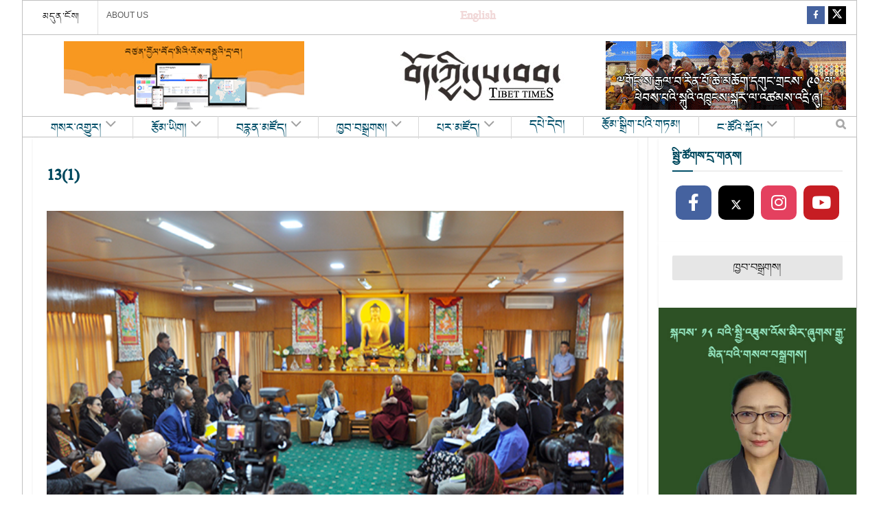

--- FILE ---
content_type: text/html; charset=UTF-8
request_url: https://tibettimes.net/2017/11/06/164644/attachment/131/
body_size: 33106
content:
  <!doctype html>
<!--[if lt IE 7]> <html class="no-js lt-ie9 lt-ie8 lt-ie7" lang="en-US"> <![endif]-->
<!--[if IE 7]>    <html class="no-js lt-ie9 lt-ie8" lang="en-US"> <![endif]-->
<!--[if IE 8]>    <html class="no-js lt-ie9" lang="en-US"> <![endif]-->
<!--[if IE 9]>    <html class="no-js lt-ie10" lang="en-US"> <![endif]-->
<!--[if gt IE 8]><!--> <html class="no-js" lang="en-US"> <!--<![endif]-->
<head>
    <meta http-equiv="Content-Type" content="text/html; charset=UTF-8" />
    <meta name='viewport' content='width=device-width, initial-scale=1, user-scalable=yes' />
    <link rel="profile" href="http://gmpg.org/xfn/11" />
    <link rel="pingback" href="https://tibettimes.net/xmlrpc.php" />
    <meta name='robots' content='index, follow, max-image-preview:large, max-snippet:-1, max-video-preview:-1' />
	<style>img:is([sizes="auto" i], [sizes^="auto," i]) { contain-intrinsic-size: 3000px 1500px }</style>
	<meta property="og:type" content="article">
<meta property="og:title" content="13(1)">
<meta property="og:site_name" content="བོད་ཀྱི་དུས་བབ།">
<meta property="og:url" content="https://tibettimes.net/2017/11/06/164644/attachment/131/">
<meta property="og:locale" content="en_US">
<meta property="article:published_time" content="2017-11-06T17:50:56+05:30">
<meta property="article:modified_time" content="2017-11-06T17:50:56+05:30">
<meta name="twitter:card" content="summary_large_image">
<meta name="twitter:title" content="13(1)">
<meta name="twitter:description" content="">
<meta name="twitter:url" content="https://tibettimes.net/2017/11/06/164644/attachment/131/">
<meta name="twitter:site" content="">
			<script defer src="[data-uri]"></script>
			<script defer src="[data-uri]"></script>
	<!-- This site is optimized with the Yoast SEO plugin v24.9 - https://yoast.com/wordpress/plugins/seo/ -->
	<title>13(1) - བོད་ཀྱི་དུས་བབ།</title>
	<link rel="canonical" href="https://tibettimes.net/2017/11/06/164644/attachment/131/" />
	<meta property="og:locale" content="en_US" />
	<meta property="og:type" content="article" />
	<meta property="og:title" content="13(1) - བོད་ཀྱི་དུས་བབ།" />
	<meta property="og:url" content="https://tibettimes.net/2017/11/06/164644/attachment/131/" />
	<meta property="og:site_name" content="བོད་ཀྱི་དུས་བབ།" />
	<meta property="og:image" content="https://tibettimes.net/2017/11/06/164644/attachment/131" />
	<meta property="og:image:width" content="600" />
	<meta property="og:image:height" content="399" />
	<meta property="og:image:type" content="image/jpeg" />
	<meta name="twitter:card" content="summary_large_image" />
	<script type="application/ld+json" class="yoast-schema-graph">{"@context":"https://schema.org","@graph":[{"@type":"WebPage","@id":"https://tibettimes.net/2017/11/06/164644/attachment/131/","url":"https://tibettimes.net/2017/11/06/164644/attachment/131/","name":"13(1) - བོད་ཀྱི་དུས་བབ།","isPartOf":{"@id":"https://tibettimes.net/#website"},"primaryImageOfPage":{"@id":"https://tibettimes.net/2017/11/06/164644/attachment/131/#primaryimage"},"image":{"@id":"https://tibettimes.net/2017/11/06/164644/attachment/131/#primaryimage"},"thumbnailUrl":"https://tibettimes.net/wp-content/uploads/2017/11/131.jpg","datePublished":"2017-11-06T12:20:56+00:00","breadcrumb":{"@id":"https://tibettimes.net/2017/11/06/164644/attachment/131/#breadcrumb"},"inLanguage":"en-US","potentialAction":[{"@type":"ReadAction","target":["https://tibettimes.net/2017/11/06/164644/attachment/131/"]}]},{"@type":"ImageObject","inLanguage":"en-US","@id":"https://tibettimes.net/2017/11/06/164644/attachment/131/#primaryimage","url":"https://tibettimes.net/wp-content/uploads/2017/11/131.jpg","contentUrl":"https://tibettimes.net/wp-content/uploads/2017/11/131.jpg","width":600,"height":399},{"@type":"BreadcrumbList","@id":"https://tibettimes.net/2017/11/06/164644/attachment/131/#breadcrumb","itemListElement":[{"@type":"ListItem","position":1,"name":"Home","item":"https://tibettimes.net/"},{"@type":"ListItem","position":2,"name":"འཛམ་གླིང་གི་རྒྱལ་ཁབ་ཡོད་ཚད་མཐུན་ཚོཊ་གཅིག་ཏུ་འདུས་པ་ཞིག་བྱུང་ན་ཡག་པོ་འདུག","item":"https://tibettimes.net/2017/11/06/164644/"},{"@type":"ListItem","position":3,"name":"13(1)"}]},{"@type":"WebSite","@id":"https://tibettimes.net/#website","url":"https://tibettimes.net/","name":"བོད་ཀྱི་དུས་བབ།","description":"བོད་སྐད་སྡེ་ཚན།","potentialAction":[{"@type":"SearchAction","target":{"@type":"EntryPoint","urlTemplate":"https://tibettimes.net/?s={search_term_string}"},"query-input":{"@type":"PropertyValueSpecification","valueRequired":true,"valueName":"search_term_string"}}],"inLanguage":"en-US"}]}</script>
	<!-- / Yoast SEO plugin. -->


<link rel='dns-prefetch' href='//www.googletagmanager.com' />
<link rel='dns-prefetch' href='//pagead2.googlesyndication.com' />
<link rel="alternate" type="application/rss+xml" title="བོད་ཀྱི་དུས་བབ། &raquo; Feed" href="https://tibettimes.net/feed/" />
<link rel="alternate" type="application/rss+xml" title="བོད་ཀྱི་དུས་བབ། &raquo; Comments Feed" href="https://tibettimes.net/comments/feed/" />
<link rel="alternate" type="application/rss+xml" title="བོད་ཀྱི་དུས་བབ། &raquo; 13(1) Comments Feed" href="https://tibettimes.net/2017/11/06/164644/attachment/131/feed/" />
<script defer src="[data-uri]"></script>
<link rel='stylesheet' id='sbi_styles-css' href='https://tibettimes.net/wp-content/plugins/instagram-feed/css/sbi-styles.min.css?ver=6.8.0' type='text/css' media='all' />
<style id='wp-emoji-styles-inline-css' type='text/css'>

	img.wp-smiley, img.emoji {
		display: inline !important;
		border: none !important;
		box-shadow: none !important;
		height: 1em !important;
		width: 1em !important;
		margin: 0 0.07em !important;
		vertical-align: -0.1em !important;
		background: none !important;
		padding: 0 !important;
	}
</style>
<link rel='stylesheet' id='wp-block-library-css' href='https://tibettimes.net/wp-includes/css/dist/block-library/style.min.css?ver=6.8.3' type='text/css' media='all' />
<style id='classic-theme-styles-inline-css' type='text/css'>
/*! This file is auto-generated */
.wp-block-button__link{color:#fff;background-color:#32373c;border-radius:9999px;box-shadow:none;text-decoration:none;padding:calc(.667em + 2px) calc(1.333em + 2px);font-size:1.125em}.wp-block-file__button{background:#32373c;color:#fff;text-decoration:none}
</style>
<style id='global-styles-inline-css' type='text/css'>
:root{--wp--preset--aspect-ratio--square: 1;--wp--preset--aspect-ratio--4-3: 4/3;--wp--preset--aspect-ratio--3-4: 3/4;--wp--preset--aspect-ratio--3-2: 3/2;--wp--preset--aspect-ratio--2-3: 2/3;--wp--preset--aspect-ratio--16-9: 16/9;--wp--preset--aspect-ratio--9-16: 9/16;--wp--preset--color--black: #000000;--wp--preset--color--cyan-bluish-gray: #abb8c3;--wp--preset--color--white: #ffffff;--wp--preset--color--pale-pink: #f78da7;--wp--preset--color--vivid-red: #cf2e2e;--wp--preset--color--luminous-vivid-orange: #ff6900;--wp--preset--color--luminous-vivid-amber: #fcb900;--wp--preset--color--light-green-cyan: #7bdcb5;--wp--preset--color--vivid-green-cyan: #00d084;--wp--preset--color--pale-cyan-blue: #8ed1fc;--wp--preset--color--vivid-cyan-blue: #0693e3;--wp--preset--color--vivid-purple: #9b51e0;--wp--preset--gradient--vivid-cyan-blue-to-vivid-purple: linear-gradient(135deg,rgba(6,147,227,1) 0%,rgb(155,81,224) 100%);--wp--preset--gradient--light-green-cyan-to-vivid-green-cyan: linear-gradient(135deg,rgb(122,220,180) 0%,rgb(0,208,130) 100%);--wp--preset--gradient--luminous-vivid-amber-to-luminous-vivid-orange: linear-gradient(135deg,rgba(252,185,0,1) 0%,rgba(255,105,0,1) 100%);--wp--preset--gradient--luminous-vivid-orange-to-vivid-red: linear-gradient(135deg,rgba(255,105,0,1) 0%,rgb(207,46,46) 100%);--wp--preset--gradient--very-light-gray-to-cyan-bluish-gray: linear-gradient(135deg,rgb(238,238,238) 0%,rgb(169,184,195) 100%);--wp--preset--gradient--cool-to-warm-spectrum: linear-gradient(135deg,rgb(74,234,220) 0%,rgb(151,120,209) 20%,rgb(207,42,186) 40%,rgb(238,44,130) 60%,rgb(251,105,98) 80%,rgb(254,248,76) 100%);--wp--preset--gradient--blush-light-purple: linear-gradient(135deg,rgb(255,206,236) 0%,rgb(152,150,240) 100%);--wp--preset--gradient--blush-bordeaux: linear-gradient(135deg,rgb(254,205,165) 0%,rgb(254,45,45) 50%,rgb(107,0,62) 100%);--wp--preset--gradient--luminous-dusk: linear-gradient(135deg,rgb(255,203,112) 0%,rgb(199,81,192) 50%,rgb(65,88,208) 100%);--wp--preset--gradient--pale-ocean: linear-gradient(135deg,rgb(255,245,203) 0%,rgb(182,227,212) 50%,rgb(51,167,181) 100%);--wp--preset--gradient--electric-grass: linear-gradient(135deg,rgb(202,248,128) 0%,rgb(113,206,126) 100%);--wp--preset--gradient--midnight: linear-gradient(135deg,rgb(2,3,129) 0%,rgb(40,116,252) 100%);--wp--preset--font-size--small: 13px;--wp--preset--font-size--medium: 20px;--wp--preset--font-size--large: 36px;--wp--preset--font-size--x-large: 42px;--wp--preset--spacing--20: 0.44rem;--wp--preset--spacing--30: 0.67rem;--wp--preset--spacing--40: 1rem;--wp--preset--spacing--50: 1.5rem;--wp--preset--spacing--60: 2.25rem;--wp--preset--spacing--70: 3.38rem;--wp--preset--spacing--80: 5.06rem;--wp--preset--shadow--natural: 6px 6px 9px rgba(0, 0, 0, 0.2);--wp--preset--shadow--deep: 12px 12px 50px rgba(0, 0, 0, 0.4);--wp--preset--shadow--sharp: 6px 6px 0px rgba(0, 0, 0, 0.2);--wp--preset--shadow--outlined: 6px 6px 0px -3px rgba(255, 255, 255, 1), 6px 6px rgba(0, 0, 0, 1);--wp--preset--shadow--crisp: 6px 6px 0px rgba(0, 0, 0, 1);}:where(.is-layout-flex){gap: 0.5em;}:where(.is-layout-grid){gap: 0.5em;}body .is-layout-flex{display: flex;}.is-layout-flex{flex-wrap: wrap;align-items: center;}.is-layout-flex > :is(*, div){margin: 0;}body .is-layout-grid{display: grid;}.is-layout-grid > :is(*, div){margin: 0;}:where(.wp-block-columns.is-layout-flex){gap: 2em;}:where(.wp-block-columns.is-layout-grid){gap: 2em;}:where(.wp-block-post-template.is-layout-flex){gap: 1.25em;}:where(.wp-block-post-template.is-layout-grid){gap: 1.25em;}.has-black-color{color: var(--wp--preset--color--black) !important;}.has-cyan-bluish-gray-color{color: var(--wp--preset--color--cyan-bluish-gray) !important;}.has-white-color{color: var(--wp--preset--color--white) !important;}.has-pale-pink-color{color: var(--wp--preset--color--pale-pink) !important;}.has-vivid-red-color{color: var(--wp--preset--color--vivid-red) !important;}.has-luminous-vivid-orange-color{color: var(--wp--preset--color--luminous-vivid-orange) !important;}.has-luminous-vivid-amber-color{color: var(--wp--preset--color--luminous-vivid-amber) !important;}.has-light-green-cyan-color{color: var(--wp--preset--color--light-green-cyan) !important;}.has-vivid-green-cyan-color{color: var(--wp--preset--color--vivid-green-cyan) !important;}.has-pale-cyan-blue-color{color: var(--wp--preset--color--pale-cyan-blue) !important;}.has-vivid-cyan-blue-color{color: var(--wp--preset--color--vivid-cyan-blue) !important;}.has-vivid-purple-color{color: var(--wp--preset--color--vivid-purple) !important;}.has-black-background-color{background-color: var(--wp--preset--color--black) !important;}.has-cyan-bluish-gray-background-color{background-color: var(--wp--preset--color--cyan-bluish-gray) !important;}.has-white-background-color{background-color: var(--wp--preset--color--white) !important;}.has-pale-pink-background-color{background-color: var(--wp--preset--color--pale-pink) !important;}.has-vivid-red-background-color{background-color: var(--wp--preset--color--vivid-red) !important;}.has-luminous-vivid-orange-background-color{background-color: var(--wp--preset--color--luminous-vivid-orange) !important;}.has-luminous-vivid-amber-background-color{background-color: var(--wp--preset--color--luminous-vivid-amber) !important;}.has-light-green-cyan-background-color{background-color: var(--wp--preset--color--light-green-cyan) !important;}.has-vivid-green-cyan-background-color{background-color: var(--wp--preset--color--vivid-green-cyan) !important;}.has-pale-cyan-blue-background-color{background-color: var(--wp--preset--color--pale-cyan-blue) !important;}.has-vivid-cyan-blue-background-color{background-color: var(--wp--preset--color--vivid-cyan-blue) !important;}.has-vivid-purple-background-color{background-color: var(--wp--preset--color--vivid-purple) !important;}.has-black-border-color{border-color: var(--wp--preset--color--black) !important;}.has-cyan-bluish-gray-border-color{border-color: var(--wp--preset--color--cyan-bluish-gray) !important;}.has-white-border-color{border-color: var(--wp--preset--color--white) !important;}.has-pale-pink-border-color{border-color: var(--wp--preset--color--pale-pink) !important;}.has-vivid-red-border-color{border-color: var(--wp--preset--color--vivid-red) !important;}.has-luminous-vivid-orange-border-color{border-color: var(--wp--preset--color--luminous-vivid-orange) !important;}.has-luminous-vivid-amber-border-color{border-color: var(--wp--preset--color--luminous-vivid-amber) !important;}.has-light-green-cyan-border-color{border-color: var(--wp--preset--color--light-green-cyan) !important;}.has-vivid-green-cyan-border-color{border-color: var(--wp--preset--color--vivid-green-cyan) !important;}.has-pale-cyan-blue-border-color{border-color: var(--wp--preset--color--pale-cyan-blue) !important;}.has-vivid-cyan-blue-border-color{border-color: var(--wp--preset--color--vivid-cyan-blue) !important;}.has-vivid-purple-border-color{border-color: var(--wp--preset--color--vivid-purple) !important;}.has-vivid-cyan-blue-to-vivid-purple-gradient-background{background: var(--wp--preset--gradient--vivid-cyan-blue-to-vivid-purple) !important;}.has-light-green-cyan-to-vivid-green-cyan-gradient-background{background: var(--wp--preset--gradient--light-green-cyan-to-vivid-green-cyan) !important;}.has-luminous-vivid-amber-to-luminous-vivid-orange-gradient-background{background: var(--wp--preset--gradient--luminous-vivid-amber-to-luminous-vivid-orange) !important;}.has-luminous-vivid-orange-to-vivid-red-gradient-background{background: var(--wp--preset--gradient--luminous-vivid-orange-to-vivid-red) !important;}.has-very-light-gray-to-cyan-bluish-gray-gradient-background{background: var(--wp--preset--gradient--very-light-gray-to-cyan-bluish-gray) !important;}.has-cool-to-warm-spectrum-gradient-background{background: var(--wp--preset--gradient--cool-to-warm-spectrum) !important;}.has-blush-light-purple-gradient-background{background: var(--wp--preset--gradient--blush-light-purple) !important;}.has-blush-bordeaux-gradient-background{background: var(--wp--preset--gradient--blush-bordeaux) !important;}.has-luminous-dusk-gradient-background{background: var(--wp--preset--gradient--luminous-dusk) !important;}.has-pale-ocean-gradient-background{background: var(--wp--preset--gradient--pale-ocean) !important;}.has-electric-grass-gradient-background{background: var(--wp--preset--gradient--electric-grass) !important;}.has-midnight-gradient-background{background: var(--wp--preset--gradient--midnight) !important;}.has-small-font-size{font-size: var(--wp--preset--font-size--small) !important;}.has-medium-font-size{font-size: var(--wp--preset--font-size--medium) !important;}.has-large-font-size{font-size: var(--wp--preset--font-size--large) !important;}.has-x-large-font-size{font-size: var(--wp--preset--font-size--x-large) !important;}
:where(.wp-block-post-template.is-layout-flex){gap: 1.25em;}:where(.wp-block-post-template.is-layout-grid){gap: 1.25em;}
:where(.wp-block-columns.is-layout-flex){gap: 2em;}:where(.wp-block-columns.is-layout-grid){gap: 2em;}
:root :where(.wp-block-pullquote){font-size: 1.5em;line-height: 1.6;}
</style>
<link rel='stylesheet' id='contact-form-7-css' href='https://tibettimes.net/wp-content/plugins/contact-form-7/includes/css/styles.css?ver=6.0.6' type='text/css' media='all' />
<link rel='stylesheet' id='jnews-video-css' href='https://tibettimes.net/wp-content/plugins/jnews-video/assets/css/plugin.css?ver=11.6.2' type='text/css' media='all' />
<link rel='stylesheet' id='jnews-parent-style-css' href='https://tibettimes.net/wp-content/themes/jnews/style.css?ver=6.8.3' type='text/css' media='all' />
<link rel='stylesheet' id='js_composer_front-css' href='https://tibettimes.net/wp-content/plugins/js_composer/assets/css/js_composer.min.css?ver=8.2' type='text/css' media='all' />
<style id='akismet-widget-style-inline-css' type='text/css'>

			.a-stats {
				--akismet-color-mid-green: #357b49;
				--akismet-color-white: #fff;
				--akismet-color-light-grey: #f6f7f7;

				max-width: 350px;
				width: auto;
			}

			.a-stats * {
				all: unset;
				box-sizing: border-box;
			}

			.a-stats strong {
				font-weight: 600;
			}

			.a-stats a.a-stats__link,
			.a-stats a.a-stats__link:visited,
			.a-stats a.a-stats__link:active {
				background: var(--akismet-color-mid-green);
				border: none;
				box-shadow: none;
				border-radius: 8px;
				color: var(--akismet-color-white);
				cursor: pointer;
				display: block;
				font-family: -apple-system, BlinkMacSystemFont, 'Segoe UI', 'Roboto', 'Oxygen-Sans', 'Ubuntu', 'Cantarell', 'Helvetica Neue', sans-serif;
				font-weight: 500;
				padding: 12px;
				text-align: center;
				text-decoration: none;
				transition: all 0.2s ease;
			}

			/* Extra specificity to deal with TwentyTwentyOne focus style */
			.widget .a-stats a.a-stats__link:focus {
				background: var(--akismet-color-mid-green);
				color: var(--akismet-color-white);
				text-decoration: none;
			}

			.a-stats a.a-stats__link:hover {
				filter: brightness(110%);
				box-shadow: 0 4px 12px rgba(0, 0, 0, 0.06), 0 0 2px rgba(0, 0, 0, 0.16);
			}

			.a-stats .count {
				color: var(--akismet-color-white);
				display: block;
				font-size: 1.5em;
				line-height: 1.4;
				padding: 0 13px;
				white-space: nowrap;
			}
		
</style>
<link rel='stylesheet' id='jnews-push-notification-css' href='https://tibettimes.net/wp-content/plugins/jnews-push-notification/assets/css/plugin.css?ver=11.0.1' type='text/css' media='all' />
<link rel='stylesheet' id='jnews-frontend-css' href='https://tibettimes.net/wp-content/themes/jnews/assets/dist/frontend.min.css?ver=1.0.0' type='text/css' media='all' />
<link rel='stylesheet' id='jnews-js-composer-css' href='https://tibettimes.net/wp-content/themes/jnews/assets/css/js-composer-frontend.css?ver=1.0.0' type='text/css' media='all' />
<link rel='stylesheet' id='jnews-style-css' href='https://tibettimes.net/wp-content/themes/jnews-child/style.css?ver=1.0.0' type='text/css' media='all' />
<link rel='stylesheet' id='jnews-darkmode-css' href='https://tibettimes.net/wp-content/themes/jnews/assets/css/darkmode.css?ver=1.0.0' type='text/css' media='all' />
<link rel='stylesheet' id='jnews-video-darkmode-css' href='https://tibettimes.net/wp-content/plugins/jnews-video/assets/css/darkmode.css?ver=11.6.2' type='text/css' media='all' />
<link rel='stylesheet' id='jnews-social-login-style-css' href='https://tibettimes.net/wp-content/plugins/jnews-social-login/assets/css/plugin.css?ver=11.0.4' type='text/css' media='all' />
<script type="text/javascript" src="https://tibettimes.net/wp-includes/js/jquery/jquery.min.js?ver=3.7.1" id="jquery-core-js"></script>
<script defer type="text/javascript" src="https://tibettimes.net/wp-includes/js/jquery/jquery-migrate.min.js?ver=3.4.1" id="jquery-migrate-js"></script>

<!-- Google tag (gtag.js) snippet added by Site Kit -->

<!-- Google Analytics snippet added by Site Kit -->
<script defer type="text/javascript" src="https://www.googletagmanager.com/gtag/js?id=G-YJ2T40KQF1" id="google_gtagjs-js"></script>
<script defer id="google_gtagjs-js-after" src="[data-uri]"></script>

<!-- End Google tag (gtag.js) snippet added by Site Kit -->
<script defer src="data:text/javascript;base64,"></script><link rel="https://api.w.org/" href="https://tibettimes.net/wp-json/" /><link rel="alternate" title="JSON" type="application/json" href="https://tibettimes.net/wp-json/wp/v2/media/164647" /><link rel="EditURI" type="application/rsd+xml" title="RSD" href="https://tibettimes.net/xmlrpc.php?rsd" />
<meta name="generator" content="WordPress 6.8.3" />
<link rel='shortlink' href='https://tibettimes.net/?p=164647' />
<link rel="alternate" title="oEmbed (JSON)" type="application/json+oembed" href="https://tibettimes.net/wp-json/oembed/1.0/embed?url=https%3A%2F%2Ftibettimes.net%2F2017%2F11%2F06%2F164644%2Fattachment%2F131%2F" />
<link rel="alternate" title="oEmbed (XML)" type="text/xml+oembed" href="https://tibettimes.net/wp-json/oembed/1.0/embed?url=https%3A%2F%2Ftibettimes.net%2F2017%2F11%2F06%2F164644%2Fattachment%2F131%2F&#038;format=xml" />
<meta name="generator" content="Site Kit by Google 1.151.0" /><!-- Instagram Feed CSS -->
<style type="text/css">
#sb_instagram #sbi_load .sbi_load_btn{
font-size: 17px;
}
</style>
		<script defer src="[data-uri]"></script>
				<style>
			.no-js img.lazyload {
				display: none;
			}

			figure.wp-block-image img.lazyloading {
				min-width: 150px;
			}

						.lazyload, .lazyloading {
				opacity: 0;
			}

			.lazyloaded {
				opacity: 1;
				transition: opacity 400ms;
				transition-delay: 0ms;
			}

					</style>
		
<!-- Google AdSense meta tags added by Site Kit -->
<meta name="google-adsense-platform-account" content="ca-host-pub-2644536267352236">
<meta name="google-adsense-platform-domain" content="sitekit.withgoogle.com">
<!-- End Google AdSense meta tags added by Site Kit -->
<meta name="generator" content="Powered by WPBakery Page Builder - drag and drop page builder for WordPress."/>

<!-- Google AdSense snippet added by Site Kit -->
<script type="text/javascript" async="async" src="https://pagead2.googlesyndication.com/pagead/js/adsbygoogle.js?client=ca-pub-4727834578693724&amp;host=ca-host-pub-2644536267352236" crossorigin="anonymous"></script>

<!-- End Google AdSense snippet added by Site Kit -->
<script type='application/ld+json'>{"@context":"http:\/\/schema.org","@type":"Organization","@id":"https:\/\/tibettimes.net\/#organization","url":"https:\/\/tibettimes.net\/","name":"","logo":{"@type":"ImageObject","url":""},"sameAs":["https:\/\/www.facebook.com\/tibettimespage\/","https:\/\/twitter.com\/TibetTimes1"]}</script>
<script type='application/ld+json'>{"@context":"http:\/\/schema.org","@type":"WebSite","@id":"https:\/\/tibettimes.net\/#website","url":"https:\/\/tibettimes.net\/","name":"","potentialAction":{"@type":"SearchAction","target":"https:\/\/tibettimes.net\/?s={search_term_string}","query-input":"required name=search_term_string"}}</script>
<script defer src="data:text/javascript;base64,"></script><style id="jeg_dynamic_css" type="text/css" data-type="jeg_custom-css">body.jnews { background-color : #ffffff; } .jeg_container, .jeg_content, .jeg_boxed .jeg_main .jeg_container, .jeg_autoload_separator { background-color : #ffffff; } body { --j-body-color : #090909; --j-accent-color : #024f69; --j-alt-color : #017ab2; --j-heading-color : #00495e; } body,.jeg_newsfeed_list .tns-outer .tns-controls button,.jeg_filter_button,.owl-carousel .owl-nav div,.jeg_readmore,.jeg_hero_style_7 .jeg_post_meta a,.widget_calendar thead th,.widget_calendar tfoot a,.jeg_socialcounter a,.entry-header .jeg_meta_like a,.entry-header .jeg_meta_comment a,.entry-header .jeg_meta_donation a,.entry-header .jeg_meta_bookmark a,.entry-content tbody tr:hover,.entry-content th,.jeg_splitpost_nav li:hover a,#breadcrumbs a,.jeg_author_socials a:hover,.jeg_footer_content a,.jeg_footer_bottom a,.jeg_cartcontent,.woocommerce .woocommerce-breadcrumb a { color : #090909; } a, .jeg_menu_style_5>li>a:hover, .jeg_menu_style_5>li.sfHover>a, .jeg_menu_style_5>li.current-menu-item>a, .jeg_menu_style_5>li.current-menu-ancestor>a, .jeg_navbar .jeg_menu:not(.jeg_main_menu)>li>a:hover, .jeg_midbar .jeg_menu:not(.jeg_main_menu)>li>a:hover, .jeg_side_tabs li.active, .jeg_block_heading_5 strong, .jeg_block_heading_6 strong, .jeg_block_heading_7 strong, .jeg_block_heading_8 strong, .jeg_subcat_list li a:hover, .jeg_subcat_list li button:hover, .jeg_pl_lg_7 .jeg_thumb .jeg_post_category a, .jeg_pl_xs_2:before, .jeg_pl_xs_4 .jeg_postblock_content:before, .jeg_postblock .jeg_post_title a:hover, .jeg_hero_style_6 .jeg_post_title a:hover, .jeg_sidefeed .jeg_pl_xs_3 .jeg_post_title a:hover, .widget_jnews_popular .jeg_post_title a:hover, .jeg_meta_author a, .widget_archive li a:hover, .widget_pages li a:hover, .widget_meta li a:hover, .widget_recent_entries li a:hover, .widget_rss li a:hover, .widget_rss cite, .widget_categories li a:hover, .widget_categories li.current-cat>a, #breadcrumbs a:hover, .jeg_share_count .counts, .commentlist .bypostauthor>.comment-body>.comment-author>.fn, span.required, .jeg_review_title, .bestprice .price, .authorlink a:hover, .jeg_vertical_playlist .jeg_video_playlist_play_icon, .jeg_vertical_playlist .jeg_video_playlist_item.active .jeg_video_playlist_thumbnail:before, .jeg_horizontal_playlist .jeg_video_playlist_play, .woocommerce li.product .pricegroup .button, .widget_display_forums li a:hover, .widget_display_topics li:before, .widget_display_replies li:before, .widget_display_views li:before, .bbp-breadcrumb a:hover, .jeg_mobile_menu li.sfHover>a, .jeg_mobile_menu li a:hover, .split-template-6 .pagenum, .jeg_mobile_menu_style_5>li>a:hover, .jeg_mobile_menu_style_5>li.sfHover>a, .jeg_mobile_menu_style_5>li.current-menu-item>a, .jeg_mobile_menu_style_5>li.current-menu-ancestor>a, .jeg_mobile_menu.jeg_menu_dropdown li.open > div > a { color : #024f69; } .jeg_menu_style_1>li>a:before, .jeg_menu_style_2>li>a:before, .jeg_menu_style_3>li>a:before, .jeg_side_toggle, .jeg_slide_caption .jeg_post_category a, .jeg_slider_type_1_wrapper .tns-controls button.tns-next, .jeg_block_heading_1 .jeg_block_title span, .jeg_block_heading_2 .jeg_block_title span, .jeg_block_heading_3, .jeg_block_heading_4 .jeg_block_title span, .jeg_block_heading_6:after, .jeg_pl_lg_box .jeg_post_category a, .jeg_pl_md_box .jeg_post_category a, .jeg_readmore:hover, .jeg_thumb .jeg_post_category a, .jeg_block_loadmore a:hover, .jeg_postblock.alt .jeg_block_loadmore a:hover, .jeg_block_loadmore a.active, .jeg_postblock_carousel_2 .jeg_post_category a, .jeg_heroblock .jeg_post_category a, .jeg_pagenav_1 .page_number.active, .jeg_pagenav_1 .page_number.active:hover, input[type="submit"], .btn, .button, .widget_tag_cloud a:hover, .popularpost_item:hover .jeg_post_title a:before, .jeg_splitpost_4 .page_nav, .jeg_splitpost_5 .page_nav, .jeg_post_via a:hover, .jeg_post_source a:hover, .jeg_post_tags a:hover, .comment-reply-title small a:before, .comment-reply-title small a:after, .jeg_storelist .productlink, .authorlink li.active a:before, .jeg_footer.dark .socials_widget:not(.nobg) a:hover .fa,.jeg_footer.dark .socials_widget:not(.nobg) a:hover span.jeg-icon, div.jeg_breakingnews_title, .jeg_overlay_slider_bottom_wrapper .tns-controls button, .jeg_overlay_slider_bottom_wrapper .tns-controls button:hover, .jeg_vertical_playlist .jeg_video_playlist_current, .woocommerce span.onsale, .woocommerce #respond input#submit:hover, .woocommerce a.button:hover, .woocommerce button.button:hover, .woocommerce input.button:hover, .woocommerce #respond input#submit.alt, .woocommerce a.button.alt, .woocommerce button.button.alt, .woocommerce input.button.alt, .jeg_popup_post .caption, .jeg_footer.dark input[type="submit"], .jeg_footer.dark .btn, .jeg_footer.dark .button, .footer_widget.widget_tag_cloud a:hover, .jeg_inner_content .content-inner .jeg_post_category a:hover, #buddypress .standard-form button, #buddypress a.button, #buddypress input[type="submit"], #buddypress input[type="button"], #buddypress input[type="reset"], #buddypress ul.button-nav li a, #buddypress .generic-button a, #buddypress .generic-button button, #buddypress .comment-reply-link, #buddypress a.bp-title-button, #buddypress.buddypress-wrap .members-list li .user-update .activity-read-more a, div#buddypress .standard-form button:hover, div#buddypress a.button:hover, div#buddypress input[type="submit"]:hover, div#buddypress input[type="button"]:hover, div#buddypress input[type="reset"]:hover, div#buddypress ul.button-nav li a:hover, div#buddypress .generic-button a:hover, div#buddypress .generic-button button:hover, div#buddypress .comment-reply-link:hover, div#buddypress a.bp-title-button:hover, div#buddypress.buddypress-wrap .members-list li .user-update .activity-read-more a:hover, #buddypress #item-nav .item-list-tabs ul li a:before, .jeg_inner_content .jeg_meta_container .follow-wrapper a { background-color : #024f69; } .jeg_block_heading_7 .jeg_block_title span, .jeg_readmore:hover, .jeg_block_loadmore a:hover, .jeg_block_loadmore a.active, .jeg_pagenav_1 .page_number.active, .jeg_pagenav_1 .page_number.active:hover, .jeg_pagenav_3 .page_number:hover, .jeg_prevnext_post a:hover h3, .jeg_overlay_slider .jeg_post_category, .jeg_sidefeed .jeg_post.active, .jeg_vertical_playlist.jeg_vertical_playlist .jeg_video_playlist_item.active .jeg_video_playlist_thumbnail img, .jeg_horizontal_playlist .jeg_video_playlist_item.active { border-color : #024f69; } .jeg_tabpost_nav li.active, .woocommerce div.product .woocommerce-tabs ul.tabs li.active, .jeg_mobile_menu_style_1>li.current-menu-item a, .jeg_mobile_menu_style_1>li.current-menu-ancestor a, .jeg_mobile_menu_style_2>li.current-menu-item::after, .jeg_mobile_menu_style_2>li.current-menu-ancestor::after, .jeg_mobile_menu_style_3>li.current-menu-item::before, .jeg_mobile_menu_style_3>li.current-menu-ancestor::before { border-bottom-color : #024f69; } .jeg_post_share .jeg-icon svg { fill : #024f69; } .jeg_post_meta .fa, .jeg_post_meta .jpwt-icon, .entry-header .jeg_post_meta .fa, .jeg_review_stars, .jeg_price_review_list { color : #017ab2; } .jeg_share_button.share-float.share-monocrhome a { background-color : #017ab2; } h1,h2,h3,h4,h5,h6,.jeg_post_title a,.entry-header .jeg_post_title,.jeg_hero_style_7 .jeg_post_title a,.jeg_block_title,.jeg_splitpost_bar .current_title,.jeg_video_playlist_title,.gallery-caption,.jeg_push_notification_button>a.button { color : #00495e; } .split-template-9 .pagenum, .split-template-10 .pagenum, .split-template-11 .pagenum, .split-template-12 .pagenum, .split-template-13 .pagenum, .split-template-15 .pagenum, .split-template-18 .pagenum, .split-template-20 .pagenum, .split-template-19 .current_title span, .split-template-20 .current_title span { background-color : #00495e; } .jeg_topbar .jeg_nav_row, .jeg_topbar .jeg_search_no_expand .jeg_search_input { line-height : 49px; } .jeg_topbar .jeg_nav_row, .jeg_topbar .jeg_nav_icon { height : 49px; } .jeg_topbar, .jeg_topbar.dark { border-top-width : 0px; } .jeg_midbar { height : 119px; } .jeg_header .jeg_bottombar.jeg_navbar,.jeg_bottombar .jeg_nav_icon { height : 30px; } .jeg_header .jeg_bottombar.jeg_navbar, .jeg_header .jeg_bottombar .jeg_main_menu:not(.jeg_menu_style_1) > li > a, .jeg_header .jeg_bottombar .jeg_menu_style_1 > li, .jeg_header .jeg_bottombar .jeg_menu:not(.jeg_main_menu) > li > a { line-height : 30px; } .jeg_header .jeg_bottombar, .jeg_header .jeg_bottombar.jeg_navbar_dark, .jeg_bottombar.jeg_navbar_boxed .jeg_nav_row, .jeg_bottombar.jeg_navbar_dark.jeg_navbar_boxed .jeg_nav_row { border-top-width : 0px; border-bottom-width : 0px; } .jeg_stickybar, .jeg_stickybar.dark { border-bottom-width : 1px; } .jeg_top_date { color : #024f69; } .jeg_button_1 .btn { background : #ffffff; color : #000000; } .jeg_button_1 .btn:hover { background : #efefef; } .jeg_button_2 .btn { background : #ffffff; color : #595959; } .jeg_button_2 .btn:hover { background : #efefef; } .jeg_button_3 .btn { background : #ffffff; color : #3f3f3f; } .jeg_button_3 .btn:hover { background : #efefef; } .jeg_header .jeg_vertical_menu.jeg_vertical_menu_1 { border-top-width : 19px; } .jeg_header .jeg_search_wrapper.search_icon .jeg_search_toggle { color : #aaaaaa; } .jeg_header .jeg_search_popup_expand .jeg_search_form .jeg_search_button { color : #aaaaaa; } .jeg_navbar_mobile .jeg_search_wrapper .jeg_search_toggle, .jeg_navbar_mobile .dark .jeg_search_wrapper .jeg_search_toggle { color : #aaaaaa; } .jeg_header .jeg_menu.jeg_main_menu > li > a { color : #024f69; } .jeg_header .jeg_menu_style_4 > li > a:hover, .jeg_header .jeg_menu_style_4 > li.sfHover > a, .jeg_header .jeg_menu_style_4 > li.current-menu-item > a, .jeg_header .jeg_menu_style_4 > li.current-menu-ancestor > a, .jeg_navbar_dark .jeg_menu_style_4 > li > a:hover, .jeg_navbar_dark .jeg_menu_style_4 > li.sfHover > a, .jeg_navbar_dark .jeg_menu_style_4 > li.current-menu-item > a, .jeg_navbar_dark .jeg_menu_style_4 > li.current-menu-ancestor > a { background : #dddddd; } @media only screen and (min-width : 1200px) { .container, .jeg_vc_content > .vc_row, .jeg_vc_content > .wpb-content-wrapper > .vc_row, .jeg_vc_content > .vc_element > .vc_row, .jeg_vc_content > .wpb-content-wrapper > .vc_element > .vc_row, .jeg_vc_content > .vc_row[data-vc-full-width="true"]:not([data-vc-stretch-content="true"]) > .jeg-vc-wrapper, .jeg_vc_content > .wpb-content-wrapper > .vc_row[data-vc-full-width="true"]:not([data-vc-stretch-content="true"]) > .jeg-vc-wrapper, .jeg_vc_content > .vc_element > .vc_row[data-vc-full-width="true"]:not([data-vc-stretch-content="true"]) > .jeg-vc-wrapper, .jeg_vc_content > .wpb-content-wrapper > .vc_element > .vc_row[data-vc-full-width="true"]:not([data-vc-stretch-content="true"]) > .jeg-vc-wrapper, .elementor-section.elementor-section-boxed > .elementor-container { max-width : 1216px; } .e-con-boxed.e-parent { --content-width : 1216px; } .jeg_boxed:not(.jeg_sidecontent) .jeg_viewport, .jeg_boxed.jeg_sidecontent .jeg_container, .jeg_boxed .jeg_container .jeg_navbar_wrapper.jeg_sticky_nav { max-width : 1350px; } .jeg_single_fullwidth.jeg_boxed .content-inner > .alignfull { width : 1350px; max-width : 1350px; margin-left : calc(-1 * (1350px - 100%) / 2); }  } @media only screen and (min-width : 1441px) { .container, .jeg_vc_content > .vc_row, .jeg_vc_content > .wpb-content-wrapper > .vc_row, .jeg_vc_content > .vc_element > .vc_row, .jeg_vc_content > .wpb-content-wrapper > .vc_element > .vc_row, .jeg_vc_content > .vc_row[data-vc-full-width="true"]:not([data-vc-stretch-content="true"]) > .jeg-vc-wrapper, .jeg_vc_content > .wpb-content-wrapper > .vc_row[data-vc-full-width="true"]:not([data-vc-stretch-content="true"]) > .jeg-vc-wrapper, .jeg_vc_content > .vc_element > .vc_row[data-vc-full-width="true"]:not([data-vc-stretch-content="true"]) > .jeg-vc-wrapper, .jeg_vc_content > .wpb-content-wrapper > .vc_element > .vc_row[data-vc-full-width="true"]:not([data-vc-stretch-content="true"]) > .jeg-vc-wrapper , .elementor-section.elementor-section-boxed > .elementor-container { max-width : 1400px; } .e-con-boxed.e-parent { --content-width : 1400px; }  } </style><style type="text/css">
					.no_thumbnail .jeg_thumb,
					.thumbnail-container.no_thumbnail {
					    display: none !important;
					}
					.jeg_search_result .jeg_pl_xs_3.no_thumbnail .jeg_postblock_content,
					.jeg_sidefeed .jeg_pl_xs_3.no_thumbnail .jeg_postblock_content,
					.jeg_pl_sm.no_thumbnail .jeg_postblock_content {
					    margin-left: 0;
					}
					.jeg_postblock_11 .no_thumbnail .jeg_postblock_content,
					.jeg_postblock_12 .no_thumbnail .jeg_postblock_content,
					.jeg_postblock_12.jeg_col_3o3 .no_thumbnail .jeg_postblock_content  {
					    margin-top: 0;
					}
					.jeg_postblock_15 .jeg_pl_md_box.no_thumbnail .jeg_postblock_content,
					.jeg_postblock_19 .jeg_pl_md_box.no_thumbnail .jeg_postblock_content,
					.jeg_postblock_24 .jeg_pl_md_box.no_thumbnail .jeg_postblock_content,
					.jeg_sidefeed .jeg_pl_md_box .jeg_postblock_content {
					    position: relative;
					}
					.jeg_postblock_carousel_2 .no_thumbnail .jeg_post_title a,
					.jeg_postblock_carousel_2 .no_thumbnail .jeg_post_title a:hover,
					.jeg_postblock_carousel_2 .no_thumbnail .jeg_post_meta .fa {
					    color: #212121 !important;
					} 
					.jnews-dark-mode .jeg_postblock_carousel_2 .no_thumbnail .jeg_post_title a,
					.jnews-dark-mode .jeg_postblock_carousel_2 .no_thumbnail .jeg_post_title a:hover,
					.jnews-dark-mode .jeg_postblock_carousel_2 .no_thumbnail .jeg_post_meta .fa {
					    color: #fff !important;
					} 
				</style>		<style type="text/css" id="wp-custom-css">
			.alert-compatibility {
    display: none;
}

figcaption {
  text-align: center;
	font-size: 22px!important;
}


.jeg_header .jeg_button_3 .btn {
    font-size: 20px;
}

/*
body .wpuf-dashboard-container .wpuf-dashboard-content {
    width: 80%;
    float: right;
    display: inline-block;
}

body .wpuf-dashboard-container table.items-table a {
    text-decoration: none;
    box-shadow: none;
    color: #000 !important;
    font-size: 25px;
    font-family: 'Himalaya';
}
body .wpuf-posts-edit, body .wpuf-posts-delete {
    float: none;
}

body ul.wpuf-form.form-label-above li .wpuf-label {
    margin-bottom: 10px;
    width: 20%;
font-size: 16px!important;
	float: left;
}


body ul.wpuf-form.form-label-above li .wpuf-fields {
    display: block;
    float: left;
    width: 80%;
}

.wpuf-help{
font-size: 14px;
}

body .pass-strength-result{
    font-size: 19px;
}

body .wpuf-dashboard-container .wpuf-update-profile-form ul.wpuf-form {
    margin: 0 -15px !important;
    width: inherit;
    background: #e0dada54;
}

body ul.wpuf-form {
 
    background: #e0dada54;
}


body ul.wpuf-form li .wpuf-label {
    float: left;
    width: 15%;
    font-size: 18px;
}

.entry-content iframe {
    height: 400px!important;
}

body ul.wpuf-form li .wpuf-fields {
    float: left;
    width: 85%;
}
*/

/*form#loginform{
	    width:300px!important;
    margin-left:19em!important;
}*/

.jeg_main_menu>li>a {
    font-size: 26px;
    padding: 0px 26px;
}

.jeg_topbar .jeg_menu>li>a {
    font-size: 25px;
    font-weight: 700;
    color: #a60202!important;
	animation: blink 1s linear infinite;
}

@keyframes blink{
0%{opacity: 0;}
50%{opacity: .5;}
100%{opacity: 1;}
}

.content-inner p img.alignleft{
	margin-right:10px;
} 
.mobile_topbar a{
    font-size: 25px;
    font-weight: 700;
    color: #a60202 !important;
    animation: blink 1s linear infinite;
}
		</style>
		<style type="text/css" data-type="vc_shortcodes-custom-css">.vc_custom_1587894899046{border-top-width: 1px !important;border-right-width: 1px !important;border-bottom-width: 1px !important;border-left-width: 1px !important;border-left-color: #dbdbdb !important;border-left-style: solid !important;border-right-color: #dbdbdb !important;border-right-style: solid !important;border-top-color: #dbdbdb !important;border-top-style: solid !important;border-bottom-color: #dbdbdb !important;border-bottom-style: solid !important;}.vc_custom_1616924818347{margin-bottom: 0px !important;padding-bottom: 0px !important;}.vc_custom_1634039097873{margin-bottom: 0px !important;padding-bottom: 0px !important;}</style><noscript><style> .wpb_animate_when_almost_visible { opacity: 1; }</style></noscript></head>
<body class="attachment wp-singular attachment-template-default single single-attachment postid-164647 attachmentid-164647 attachment-jpeg wp-embed-responsive wp-theme-jnews wp-child-theme-jnews-child jeg_toggle_light jnews jeg_boxed jnews_boxed_container jnews_boxed_container_shadow jsc_normal wpb-js-composer js-comp-ver-8.2 vc_responsive">

    
    
    <div class="jeg_ad jeg_ad_top jnews_header_top_ads">
        <div class='ads-wrapper  '></div>    </div>

    <!-- The Main Wrapper
    ============================================= -->
    <div class="jeg_viewport">

        
        <div class="jeg_header_wrapper">
            <div class="jeg_header_instagram_wrapper">
    </div>

<!-- HEADER -->
<div class="jeg_header normal">
    <div class="jeg_topbar jeg_container jeg_navbar_wrapper normal">
    <div class="container">
        <div class="jeg_nav_row">
            
                <div class="jeg_nav_col jeg_nav_left  jeg_nav_normal">
                    <div class="item_wrap jeg_nav_alignleft">
                        <!-- Button -->
<div class="jeg_nav_item jeg_button_1">
    		<a href="https://tibettimes.net"
			class="btn round "
			target="_blank"
			>
			<i class=""></i>
			མདུན་ངོས།		</a>
		</div><!-- Button -->
<div class="jeg_nav_item jeg_button_2">
    		<a href="https://tibettimes.net/about-us/"
			class="btn default "
			target="_self"
			>
			<i class=""></i>
			About Us		</a>
		</div>                    </div>
                </div>

                
                <div class="jeg_nav_col jeg_nav_center  jeg_nav_grow">
                    <div class="item_wrap jeg_nav_aligncenter">
                        <div class="jeg_nav_item">
	<ul class="jeg_menu jeg_top_menu"><li id="menu-item-226458" class="menu-item menu-item-type-custom menu-item-object-custom menu-item-226458"><a target="_blank" href="https://en.tibettimes.net">English</a></li>
</ul></div>                    </div>
                </div>

                
                <div class="jeg_nav_col jeg_nav_right  jeg_nav_normal">
                    <div class="item_wrap jeg_nav_alignright">
                        			<div
				class="jeg_nav_item socials_widget jeg_social_icon_block square">
				<a href="https://www.facebook.com/tibettimespage/" target='_blank' rel='external noopener nofollow'  aria-label="Find us on Facebook" class="jeg_facebook"><i class="fa fa-facebook"></i> </a><a href="https://twitter.com/TibetTimes1" target='_blank' rel='external noopener nofollow'  aria-label="Find us on Twitter" class="jeg_twitter"><i class="fa fa-twitter"><span class="jeg-icon icon-twitter"><svg xmlns="http://www.w3.org/2000/svg" height="1em" viewBox="0 0 512 512"><!--! Font Awesome Free 6.4.2 by @fontawesome - https://fontawesome.com License - https://fontawesome.com/license (Commercial License) Copyright 2023 Fonticons, Inc. --><path d="M389.2 48h70.6L305.6 224.2 487 464H345L233.7 318.6 106.5 464H35.8L200.7 275.5 26.8 48H172.4L272.9 180.9 389.2 48zM364.4 421.8h39.1L151.1 88h-42L364.4 421.8z"/></svg></span></i> </a>			</div>
			                    </div>
                </div>

                        </div>
    </div>
</div><!-- /.jeg_container --><div class="jeg_midbar jeg_container jeg_navbar_wrapper normal">
    <div class="container">
        <div class="jeg_nav_row">
            
                <div class="jeg_nav_col jeg_nav_left jeg_nav_grow">
                    <div class="item_wrap jeg_nav_alignright">
                        <div class="jeg_nav_item jeg_ad jeg_ad_top jnews_header_ads">
    <div class='ads-wrapper  '><a href='https://elections.tibettimes.net/' aria-label="Visit advertisement link" target="_blank" rel="nofollow noopener" class='adlink ads_image '>
                                    <img src='https://tibettimes.net/wp-content/themes/jnews/assets/img/jeg-empty.png' class='lazyload' data-src='https://tibettimes.net/wp-content/uploads/2025/12/Top-banner.jpg' alt='Advertisement' data-pin-no-hover="true">
                                </a></div></div>                    </div>
                </div>

                
                <div class="jeg_nav_col jeg_nav_center jeg_nav_grow">
                    <div class="item_wrap jeg_nav_alignleft">
                        <div class="jeg_nav_item jeg_logo jeg_desktop_logo">
			<div class="site-title">
			<a href="https://tibettimes.net/" aria-label="Visit Homepage" style="padding: 0 0 0 0;">
				<img class='jeg_logo_img lazyload' data-src="https://tibettimes.net/wp-content/uploads/2013/10/cropped-Tibet-Times-logo-newnew.jpg"  alt="བོད་ཀྱི་དུས་བབ།"data-light-data-src="https://tibettimes.net/wp-content/uploads/2013/10/cropped-Tibet-Times-logo-newnew.jpg" data-light-srcset="https://tibettimes.net/wp-content/uploads/2013/10/cropped-Tibet-Times-logo-newnew.jpg 1x,  2x" data-dark-data-src="https://tibettimes.net/wp-content/uploads/2013/10/cropped-Tibet-Times-logo-newnew.jpg" data-dark-srcset="https://tibettimes.net/wp-content/uploads/2013/10/cropped-Tibet-Times-logo-newnew.jpg 1x, https://tibettimes.net/wp-content/uploads/2013/10/cropped-Tibet-Times-logo-newnew.jpg 2x" src="[data-uri]" style="--smush-placeholder-width: 240px; --smush-placeholder-aspect-ratio: 240/73;">			</a>
		</div>
	</div>
<div class="jeg_nav_item jeg_top_date">
    </div><div class="jeg_nav_item jnews_header_topbar_weather">
    </div>                    </div>
                </div>

                
                <div class="jeg_nav_col jeg_nav_right jeg_nav_grow">
                    <div class="item_wrap jeg_nav_alignright">
                        <div class="jeg_nav_item jeg_nav_html">
    <a href="https://tibettimes.net/2025/07/05/243715/">
<img data-src="https://tibettimes.net/wp-content/uploads/2025/07/HH-1.gif" src="[data-uri]" class="lazyload" style="--smush-placeholder-width: 350px; --smush-placeholder-aspect-ratio: 350/100;" />
</a></div>                    </div>
                </div>

                        </div>
    </div>
</div><div class="jeg_bottombar jeg_navbar jeg_container jeg_navbar_wrapper  jeg_navbar_normal">
    <div class="container">
        <div class="jeg_nav_row">
            
                <div class="jeg_nav_col jeg_nav_left jeg_nav_normal">
                    <div class="item_wrap jeg_nav_alignleft">
                        <div class="jeg_nav_item jeg_main_menu_wrapper">
<div class="jeg_mainmenu_wrap"><ul class="jeg_menu jeg_main_menu jeg_menu_style_4" data-animation="animate"><li id="menu-item-137" class="menu-item menu-item-type-custom menu-item-object-custom menu-item-has-children menu-item-137 bgnav" data-item-row="default" ><a href="https://tibettimes.net/category/news/">གསར་འགྱུར།</a>
<ul class="sub-menu">
	<li id="menu-item-202192" class="menu-item menu-item-type-taxonomy menu-item-object-category menu-item-202192 bgnav" data-item-row="default" ><a href="https://tibettimes.net/category/news/dalai-lama/">༸གོང་ས་མཆོག གསར་འགྱུར།</a></li>
	<li id="menu-item-202193" class="menu-item menu-item-type-taxonomy menu-item-object-category menu-item-202193 bgnav" data-item-row="default" ><a href="https://tibettimes.net/category/news/exiled/">བཙན་བྱོལ།</a></li>
	<li id="menu-item-202194" class="menu-item menu-item-type-taxonomy menu-item-object-category menu-item-202194 bgnav" data-item-row="default" ><a href="https://tibettimes.net/category/news/tibet/">བོད་ནང་།</a></li>
	<li id="menu-item-202195" class="menu-item menu-item-type-taxonomy menu-item-object-category menu-item-202195 bgnav" data-item-row="default" ><a href="https://tibettimes.net/category/news/international/">རྒྱལ་སྤྱི།</a></li>
	<li id="menu-item-202196" class="menu-item menu-item-type-taxonomy menu-item-object-category menu-item-202196 bgnav" data-item-row="default" ><a href="https://tibettimes.net/category/news/china/">རྒྱ་ནག</a></li>
	<li id="menu-item-202197" class="menu-item menu-item-type-taxonomy menu-item-object-category menu-item-202197 bgnav" data-item-row="default" ><a href="https://tibettimes.net/category/news/dalai-lama-statement/">༧གོང་ས་མཆོག གསུང་འཕྲིན།</a></li>
</ul>
</li>
<li id="menu-item-207000" class="menu-item menu-item-type-taxonomy menu-item-object-category menu-item-has-children menu-item-207000 bgnav" data-item-row="default" ><a href="https://tibettimes.net/category/arti/">རྩོམ་ཡིག།</a>
<ul class="sub-menu">
	<li id="menu-item-214874" class="menu-item menu-item-type-taxonomy menu-item-object-category menu-item-214874 bgnav" data-item-row="default" ><a href="https://tibettimes.net/category/arti/opinion/">བསམ་ཚུལ།</a></li>
	<li id="menu-item-202198" class="menu-item menu-item-type-taxonomy menu-item-object-category menu-item-202198 bgnav" data-item-row="default" ><a href="https://tibettimes.net/category/arti/trans/">སྒྱུར་རྩོམ།</a></li>
</ul>
</li>
<li id="menu-item-44" class="menu-item menu-item-type-custom menu-item-object-custom menu-item-has-children menu-item-44 bgnav" data-item-row="default" ><a href="https://tibettimes.net/videos/">བརྙན་མཛོད།</a>
<ul class="sub-menu">
	<li id="menu-item-207878" class="menu-item menu-item-type-taxonomy menu-item-object-category menu-item-207878 bgnav" data-item-row="default" ><a href="https://tibettimes.net/category/videos/%e0%bd%82%e0%be%b3%e0%bd%ba%e0%bd%84%e0%bc%8b%e0%bd%98%e0%bd%bc%e0%bd%a3%e0%bc%8d/">གླེང་མོལ།</a></li>
	<li id="menu-item-207880" class="menu-item menu-item-type-taxonomy menu-item-object-category menu-item-207880 bgnav" data-item-row="default" ><a href="https://tibettimes.net/category/videos/%e0%bd%98%e0%bd%ba%e0%bc%8b%e0%bd%a3%e0%bd%bc%e0%bd%84%e0%bc%8b%e0%bc%8d/">མེ་ལོང་།</a></li>
	<li id="menu-item-207879" class="menu-item menu-item-type-taxonomy menu-item-object-category menu-item-207879 bgnav" data-item-row="default" ><a href="https://tibettimes.net/category/videos/%e0%bd%84%e0%bc%8b%e0%bd%a1%e0%bd%b2%e0%bc%8b%e0%bd%96%e0%bd%99%e0%bd%93%e0%bc%8b%e0%bd%96%e0%be%b1%e0%bd%bc%e0%bd%a3%e0%bc%8b%e0%bd%96%e0%bc%8d/">ང་ཡི་བཙན་བྱོལ་བ།</a></li>
	<li id="menu-item-207877" class="menu-item menu-item-type-taxonomy menu-item-object-category menu-item-207877 bgnav" data-item-row="default" ><a href="https://tibettimes.net/category/videos/%e0%bd%82%e0%bd%84%e0%bd%a6%e0%bc%8b%e0%bd%95%e0%be%b2%e0%bd%b4%e0%bd%82/">གངས་ཕྲུག</a></li>
	<li id="menu-item-207928" class="menu-item menu-item-type-taxonomy menu-item-object-category menu-item-207928 bgnav" data-item-row="default" ><a href="https://tibettimes.net/category/videos/%e0%bd%91%e0%be%b2%e0%bc%8b%e0%bd%96%e0%bd%a2%e0%be%99%e0%bd%93%e0%bc%8b%e0%bd%82%e0%bd%a6%e0%bd%a2%e0%bc%8b%e0%bd%a0%e0%bd%82%e0%be%b1%e0%bd%b4%e0%bd%a2%e0%bc%8d/">དྲ་བརྙན་གསར་འགྱུར།</a></li>
</ul>
</li>
<li id="menu-item-139" class="menu-item menu-item-type-custom menu-item-object-custom menu-item-has-children menu-item-139 bgnav" data-item-row="default" ><a href="https://tibettimes.net/category/advertisements/">ཁྱབ་བསྒྲགས།</a>
<ul class="sub-menu">
	<li id="menu-item-201599" class="menu-item menu-item-type-taxonomy menu-item-object-category menu-item-201599 bgnav" data-item-row="default" ><a href="https://tibettimes.net/category/advertisement-for-app/">གླ་ཡོད་ཁྱབ་བསྒྲགས།</a></li>
	<li id="menu-item-201618" class="menu-item menu-item-type-taxonomy menu-item-object-category menu-item-201618 bgnav" data-item-row="default" ><a href="https://tibettimes.net/category/tibettimes-announcement/">དུས་བབ་ཀྱི་གསལ་བསྒྲགས།</a></li>
	<li id="menu-item-241550" class="menu-item menu-item-type-post_type menu-item-object-page menu-item-241550 bgnav" data-item-row="default" ><a href="https://tibettimes.net/ads-tariff/">གླ་ཡོད་རིན་གོང་།</a></li>
</ul>
</li>
<li id="menu-item-145807" class="menu-item menu-item-type-custom menu-item-object-custom menu-item-has-children menu-item-145807 bgnav" data-item-row="default" ><a href="https://tibettimes.net/our-gallery/">པར་མཛོད།</a>
<ul class="sub-menu">
	<li id="menu-item-202204" class="menu-item menu-item-type-post_type menu-item-object-page menu-item-202204 bgnav" data-item-row="default" ><a href="https://tibettimes.net/our-gallery/">ང་ཚོའི་པར།</a></li>
	<li id="menu-item-207034" class="menu-item menu-item-type-post_type menu-item-object-page menu-item-207034 bgnav" data-item-row="default" ><a href="https://tibettimes.net/tibettimes-gallery/">གསང་འགྱུར་པར་རིས།</a></li>
</ul>
</li>
<li id="menu-item-207013" class="menu-item menu-item-type-post_type menu-item-object-page menu-item-207013 bgnav" data-item-row="default" ><a href="https://tibettimes.net/%e0%bd%91%e0%bd%94%e0%bd%ba%e0%bc%8b%e0%bd%91%e0%bd%ba%e0%bd%96%e0%bc%8d/">དཔེ་དེབ།</a></li>
<li id="menu-item-48" class="menu-item menu-item-type-custom menu-item-object-custom menu-item-48 bgnav" data-item-row="default" ><a href="https://tibettimes.net/category/editorials/">རྩོམ་སྒྲིག་པའི་གཏམ།</a></li>
<li id="menu-item-47" class="menu-item menu-item-type-custom menu-item-object-custom menu-item-has-children menu-item-47 bgnav" data-item-row="default" ><a href="https://tibettimes.net/about-us/">ང་ཚོའི་སྐོར།</a>
<ul class="sub-menu">
	<li id="menu-item-202206" class="menu-item menu-item-type-custom menu-item-object-custom menu-item-202206 bgnav" data-item-row="default" ><a href="https://tibettimes.net/about-us/#history">བོད་ཀྱི་དུས་བབ་ཀྱི་བྱུང་རིམ།</a></li>
	<li id="menu-item-202207" class="menu-item menu-item-type-custom menu-item-object-custom menu-item-202207 bgnav" data-item-row="default" ><a href="https://tibettimes.net/about-us/#speech">རྩ་ཆེའི་གསུང་འཕྲིན་ཁག</a></li>
	<li id="menu-item-202208" class="menu-item menu-item-type-custom menu-item-object-custom menu-item-202208 bgnav" data-item-row="default" ><a href="https://tibettimes.net/about-us/#Eng">English</a></li>
	<li id="menu-item-202209" class="menu-item menu-item-type-custom menu-item-object-custom menu-item-202209 bgnav" data-item-row="default" ><a href="https://tibettimes.net/about-us/#chinese">Chinese</a></li>
</ul>
</li>
</ul></div></div>
                    </div>
                </div>

                
                <div class="jeg_nav_col jeg_nav_center jeg_nav_grow">
                    <div class="item_wrap jeg_nav_alignleft">
                                            </div>
                </div>

                
                <div class="jeg_nav_col jeg_nav_right jeg_nav_normal">
                    <div class="item_wrap jeg_nav_alignright">
                        <!-- Search Icon -->
<div class="jeg_nav_item jeg_search_wrapper search_icon jeg_search_popup_expand">
    <a href="#" class="jeg_search_toggle" aria-label="Search Button"><i class="fa fa-search"></i></a>
    <form action="https://tibettimes.net/" method="get" class="jeg_search_form" target="_top">
    <input name="s" class="jeg_search_input" placeholder="བཤེར་འཚོལ" type="text" value="" autocomplete="off">
	<button aria-label="Search Button" type="submit" class="jeg_search_button btn"><i class="fa fa-search"></i></button>
</form>
<!-- jeg_search_hide with_result no_result -->
<div class="jeg_search_result jeg_search_hide with_result">
    <div class="search-result-wrapper">
    </div>
    <div class="search-link search-noresult">
        No Result    </div>
    <div class="search-link search-all-button">
        <i class="fa fa-search"></i> ཆ་ཚང་གཟིགས།    </div>
</div></div>                    </div>
                </div>

                        </div>
    </div>
</div></div><!-- /.jeg_header -->        </div>

        <div class="jeg_header_sticky">
            <div class="sticky_blankspace"></div>
<div class="jeg_header normal">
    <div class="jeg_container">
        <div data-mode="scroll" class="jeg_stickybar jeg_navbar jeg_navbar_wrapper  jeg_navbar_normal">
            <div class="container">
    <div class="jeg_nav_row">
        
            <div class="jeg_nav_col jeg_nav_left jeg_nav_grow">
                <div class="item_wrap jeg_nav_alignleft">
                    <div class="jeg_nav_item jeg_main_menu_wrapper">
<div class="jeg_mainmenu_wrap"><ul class="jeg_menu jeg_main_menu jeg_menu_style_4" data-animation="animate"><li id="menu-item-137" class="menu-item menu-item-type-custom menu-item-object-custom menu-item-has-children menu-item-137 bgnav" data-item-row="default" ><a href="https://tibettimes.net/category/news/">གསར་འགྱུར།</a>
<ul class="sub-menu">
	<li id="menu-item-202192" class="menu-item menu-item-type-taxonomy menu-item-object-category menu-item-202192 bgnav" data-item-row="default" ><a href="https://tibettimes.net/category/news/dalai-lama/">༸གོང་ས་མཆོག གསར་འགྱུར།</a></li>
	<li id="menu-item-202193" class="menu-item menu-item-type-taxonomy menu-item-object-category menu-item-202193 bgnav" data-item-row="default" ><a href="https://tibettimes.net/category/news/exiled/">བཙན་བྱོལ།</a></li>
	<li id="menu-item-202194" class="menu-item menu-item-type-taxonomy menu-item-object-category menu-item-202194 bgnav" data-item-row="default" ><a href="https://tibettimes.net/category/news/tibet/">བོད་ནང་།</a></li>
	<li id="menu-item-202195" class="menu-item menu-item-type-taxonomy menu-item-object-category menu-item-202195 bgnav" data-item-row="default" ><a href="https://tibettimes.net/category/news/international/">རྒྱལ་སྤྱི།</a></li>
	<li id="menu-item-202196" class="menu-item menu-item-type-taxonomy menu-item-object-category menu-item-202196 bgnav" data-item-row="default" ><a href="https://tibettimes.net/category/news/china/">རྒྱ་ནག</a></li>
	<li id="menu-item-202197" class="menu-item menu-item-type-taxonomy menu-item-object-category menu-item-202197 bgnav" data-item-row="default" ><a href="https://tibettimes.net/category/news/dalai-lama-statement/">༧གོང་ས་མཆོག གསུང་འཕྲིན།</a></li>
</ul>
</li>
<li id="menu-item-207000" class="menu-item menu-item-type-taxonomy menu-item-object-category menu-item-has-children menu-item-207000 bgnav" data-item-row="default" ><a href="https://tibettimes.net/category/arti/">རྩོམ་ཡིག།</a>
<ul class="sub-menu">
	<li id="menu-item-214874" class="menu-item menu-item-type-taxonomy menu-item-object-category menu-item-214874 bgnav" data-item-row="default" ><a href="https://tibettimes.net/category/arti/opinion/">བསམ་ཚུལ།</a></li>
	<li id="menu-item-202198" class="menu-item menu-item-type-taxonomy menu-item-object-category menu-item-202198 bgnav" data-item-row="default" ><a href="https://tibettimes.net/category/arti/trans/">སྒྱུར་རྩོམ།</a></li>
</ul>
</li>
<li id="menu-item-44" class="menu-item menu-item-type-custom menu-item-object-custom menu-item-has-children menu-item-44 bgnav" data-item-row="default" ><a href="https://tibettimes.net/videos/">བརྙན་མཛོད།</a>
<ul class="sub-menu">
	<li id="menu-item-207878" class="menu-item menu-item-type-taxonomy menu-item-object-category menu-item-207878 bgnav" data-item-row="default" ><a href="https://tibettimes.net/category/videos/%e0%bd%82%e0%be%b3%e0%bd%ba%e0%bd%84%e0%bc%8b%e0%bd%98%e0%bd%bc%e0%bd%a3%e0%bc%8d/">གླེང་མོལ།</a></li>
	<li id="menu-item-207880" class="menu-item menu-item-type-taxonomy menu-item-object-category menu-item-207880 bgnav" data-item-row="default" ><a href="https://tibettimes.net/category/videos/%e0%bd%98%e0%bd%ba%e0%bc%8b%e0%bd%a3%e0%bd%bc%e0%bd%84%e0%bc%8b%e0%bc%8d/">མེ་ལོང་།</a></li>
	<li id="menu-item-207879" class="menu-item menu-item-type-taxonomy menu-item-object-category menu-item-207879 bgnav" data-item-row="default" ><a href="https://tibettimes.net/category/videos/%e0%bd%84%e0%bc%8b%e0%bd%a1%e0%bd%b2%e0%bc%8b%e0%bd%96%e0%bd%99%e0%bd%93%e0%bc%8b%e0%bd%96%e0%be%b1%e0%bd%bc%e0%bd%a3%e0%bc%8b%e0%bd%96%e0%bc%8d/">ང་ཡི་བཙན་བྱོལ་བ།</a></li>
	<li id="menu-item-207877" class="menu-item menu-item-type-taxonomy menu-item-object-category menu-item-207877 bgnav" data-item-row="default" ><a href="https://tibettimes.net/category/videos/%e0%bd%82%e0%bd%84%e0%bd%a6%e0%bc%8b%e0%bd%95%e0%be%b2%e0%bd%b4%e0%bd%82/">གངས་ཕྲུག</a></li>
	<li id="menu-item-207928" class="menu-item menu-item-type-taxonomy menu-item-object-category menu-item-207928 bgnav" data-item-row="default" ><a href="https://tibettimes.net/category/videos/%e0%bd%91%e0%be%b2%e0%bc%8b%e0%bd%96%e0%bd%a2%e0%be%99%e0%bd%93%e0%bc%8b%e0%bd%82%e0%bd%a6%e0%bd%a2%e0%bc%8b%e0%bd%a0%e0%bd%82%e0%be%b1%e0%bd%b4%e0%bd%a2%e0%bc%8d/">དྲ་བརྙན་གསར་འགྱུར།</a></li>
</ul>
</li>
<li id="menu-item-139" class="menu-item menu-item-type-custom menu-item-object-custom menu-item-has-children menu-item-139 bgnav" data-item-row="default" ><a href="https://tibettimes.net/category/advertisements/">ཁྱབ་བསྒྲགས།</a>
<ul class="sub-menu">
	<li id="menu-item-201599" class="menu-item menu-item-type-taxonomy menu-item-object-category menu-item-201599 bgnav" data-item-row="default" ><a href="https://tibettimes.net/category/advertisement-for-app/">གླ་ཡོད་ཁྱབ་བསྒྲགས།</a></li>
	<li id="menu-item-201618" class="menu-item menu-item-type-taxonomy menu-item-object-category menu-item-201618 bgnav" data-item-row="default" ><a href="https://tibettimes.net/category/tibettimes-announcement/">དུས་བབ་ཀྱི་གསལ་བསྒྲགས།</a></li>
	<li id="menu-item-241550" class="menu-item menu-item-type-post_type menu-item-object-page menu-item-241550 bgnav" data-item-row="default" ><a href="https://tibettimes.net/ads-tariff/">གླ་ཡོད་རིན་གོང་།</a></li>
</ul>
</li>
<li id="menu-item-145807" class="menu-item menu-item-type-custom menu-item-object-custom menu-item-has-children menu-item-145807 bgnav" data-item-row="default" ><a href="https://tibettimes.net/our-gallery/">པར་མཛོད།</a>
<ul class="sub-menu">
	<li id="menu-item-202204" class="menu-item menu-item-type-post_type menu-item-object-page menu-item-202204 bgnav" data-item-row="default" ><a href="https://tibettimes.net/our-gallery/">ང་ཚོའི་པར།</a></li>
	<li id="menu-item-207034" class="menu-item menu-item-type-post_type menu-item-object-page menu-item-207034 bgnav" data-item-row="default" ><a href="https://tibettimes.net/tibettimes-gallery/">གསང་འགྱུར་པར་རིས།</a></li>
</ul>
</li>
<li id="menu-item-207013" class="menu-item menu-item-type-post_type menu-item-object-page menu-item-207013 bgnav" data-item-row="default" ><a href="https://tibettimes.net/%e0%bd%91%e0%bd%94%e0%bd%ba%e0%bc%8b%e0%bd%91%e0%bd%ba%e0%bd%96%e0%bc%8d/">དཔེ་དེབ།</a></li>
<li id="menu-item-48" class="menu-item menu-item-type-custom menu-item-object-custom menu-item-48 bgnav" data-item-row="default" ><a href="https://tibettimes.net/category/editorials/">རྩོམ་སྒྲིག་པའི་གཏམ།</a></li>
<li id="menu-item-47" class="menu-item menu-item-type-custom menu-item-object-custom menu-item-has-children menu-item-47 bgnav" data-item-row="default" ><a href="https://tibettimes.net/about-us/">ང་ཚོའི་སྐོར།</a>
<ul class="sub-menu">
	<li id="menu-item-202206" class="menu-item menu-item-type-custom menu-item-object-custom menu-item-202206 bgnav" data-item-row="default" ><a href="https://tibettimes.net/about-us/#history">བོད་ཀྱི་དུས་བབ་ཀྱི་བྱུང་རིམ།</a></li>
	<li id="menu-item-202207" class="menu-item menu-item-type-custom menu-item-object-custom menu-item-202207 bgnav" data-item-row="default" ><a href="https://tibettimes.net/about-us/#speech">རྩ་ཆེའི་གསུང་འཕྲིན་ཁག</a></li>
	<li id="menu-item-202208" class="menu-item menu-item-type-custom menu-item-object-custom menu-item-202208 bgnav" data-item-row="default" ><a href="https://tibettimes.net/about-us/#Eng">English</a></li>
	<li id="menu-item-202209" class="menu-item menu-item-type-custom menu-item-object-custom menu-item-202209 bgnav" data-item-row="default" ><a href="https://tibettimes.net/about-us/#chinese">Chinese</a></li>
</ul>
</li>
</ul></div></div>
                </div>
            </div>

            
            <div class="jeg_nav_col jeg_nav_center jeg_nav_normal">
                <div class="item_wrap jeg_nav_aligncenter">
                                    </div>
            </div>

            
            <div class="jeg_nav_col jeg_nav_right jeg_nav_normal">
                <div class="item_wrap jeg_nav_alignright">
                    <!-- Search Icon -->
<div class="jeg_nav_item jeg_search_wrapper search_icon jeg_search_popup_expand">
    <a href="#" class="jeg_search_toggle" aria-label="Search Button"><i class="fa fa-search"></i></a>
    <form action="https://tibettimes.net/" method="get" class="jeg_search_form" target="_top">
    <input name="s" class="jeg_search_input" placeholder="བཤེར་འཚོལ" type="text" value="" autocomplete="off">
	<button aria-label="Search Button" type="submit" class="jeg_search_button btn"><i class="fa fa-search"></i></button>
</form>
<!-- jeg_search_hide with_result no_result -->
<div class="jeg_search_result jeg_search_hide with_result">
    <div class="search-result-wrapper">
    </div>
    <div class="search-link search-noresult">
        No Result    </div>
    <div class="search-link search-all-button">
        <i class="fa fa-search"></i> ཆ་ཚང་གཟིགས།    </div>
</div></div>                </div>
            </div>

                </div>
</div>        </div>
    </div>
</div>
        </div>

        <div class="jeg_navbar_mobile_wrapper">
            <div class="jeg_navbar_mobile" data-mode="scroll">
    <div class="jeg_mobile_bottombar jeg_mobile_midbar jeg_container normal">
    <div class="container">
        <div class="jeg_nav_row">
            
                <div class="jeg_nav_col jeg_nav_left jeg_nav_normal">
                    <div class="item_wrap jeg_nav_alignleft">
                        <div class="jeg_nav_item">
    <a href="#" aria-label="Show Menu" class="toggle_btn jeg_mobile_toggle"><i class="fa fa-bars"></i></a>
</div>                    </div>
                </div>

                
                <div class="jeg_nav_col jeg_nav_center jeg_nav_grow">
                    <div class="item_wrap jeg_nav_aligncenter">
                        <div class="jeg_nav_item jeg_mobile_logo">
			<div class="site-title">
			<a href="https://tibettimes.net/" aria-label="Visit Homepage">
				<img class='jeg_logo_img lazyload' data-src="https://tibettimes.net/wp-content/uploads/2013/10/cropped-Tibet-Times-logo-newnew.jpg" data-srcset="https://tibettimes.net/wp-content/uploads/2013/10/cropped-Tibet-Times-logo-newnew.jpg 1x, https://tibettimes.net/wp-content/uploads/2013/10/cropped-Tibet-Times-logo-newnew.jpg 2x" alt="བོད་ཀྱི་དུས་བབ།"data-light-data-src="https://tibettimes.net/wp-content/uploads/2013/10/cropped-Tibet-Times-logo-newnew.jpg" data-light-data-srcset="https://tibettimes.net/wp-content/uploads/2013/10/cropped-Tibet-Times-logo-newnew.jpg 1x, https://tibettimes.net/wp-content/uploads/2013/10/cropped-Tibet-Times-logo-newnew.jpg 2x" data-dark-data-src="https://tibettimes.net/wp-content/uploads/2013/10/cropped-Tibet-Times-logo-newnew.jpg" data-dark-data-srcset="https://tibettimes.net/wp-content/uploads/2013/10/cropped-Tibet-Times-logo-newnew.jpg 1x, https://tibettimes.net/wp-content/uploads/2013/10/cropped-Tibet-Times-logo-newnew.jpg 2x" src="[data-uri]" style="--smush-placeholder-width: 240px; --smush-placeholder-aspect-ratio: 240/73;">			</a>
		</div>
	</div>                    </div>
                </div>

                
                <div class="jeg_nav_col jeg_nav_right jeg_nav_normal">
                    <div class="item_wrap jeg_nav_alignright">
                        <div class="jeg_nav_item jeg_nav_html">
    <div class= "mobile_topbar" ><a target="_blank" href="https://en.tibettimes.net">English</a>
</div></div><div class="jeg_nav_item jeg_search_wrapper jeg_search_popup_expand">
    <a href="#" aria-label="Search Button" class="jeg_search_toggle"><i class="fa fa-search"></i></a>
	<form action="https://tibettimes.net/" method="get" class="jeg_search_form" target="_top">
    <input name="s" class="jeg_search_input" placeholder="བཤེར་འཚོལ" type="text" value="" autocomplete="off">
	<button aria-label="Search Button" type="submit" class="jeg_search_button btn"><i class="fa fa-search"></i></button>
</form>
<!-- jeg_search_hide with_result no_result -->
<div class="jeg_search_result jeg_search_hide with_result">
    <div class="search-result-wrapper">
    </div>
    <div class="search-link search-noresult">
        No Result    </div>
    <div class="search-link search-all-button">
        <i class="fa fa-search"></i> ཆ་ཚང་གཟིགས།    </div>
</div></div>                    </div>
                </div>

                        </div>
    </div>
</div></div>
<div class="sticky_blankspace" style="height: 60px;"></div>        </div>

        <div class="jeg_ad jeg_ad_top jnews_header_bottom_ads">
            <div class='ads-wrapper  '></div>        </div>

        
    <div class="jeg_main jeg_wide_content">
        <div class="jeg_container">
            <div class="jeg_content jeg_singlepage">

                <div class="container">

                    <div class="jeg_ad jeg_archive jnews_archive_above_content_ads "><div class='ads-wrapper  '></div></div>
                    
                    <div class="row">
                        <div class="jeg_main_content col-sm-9">
                            <div class="jeg_inner_content">
                                <div class="entry-header">
                                    <h1 class="jeg_post_title">13(1)</h1>
                                </div>
                                <div class="jeg_featured featured_image">
                                    <div class="thumbnail-container" style="padding-bottom:66.5%"><img width="600" height="399" src="https://tibettimes.net/wp-content/uploads/2017/11/131.jpg" class="attachment-jnews-featured-750 size-jnews-featured-750" alt="" decoding="async" fetchpriority="high" srcset="https://tibettimes.net/wp-content/uploads/2017/11/131.jpg 600w, https://tibettimes.net/wp-content/uploads/2017/11/131-300x200.jpg 300w, https://tibettimes.net/wp-content/uploads/2017/11/131-100x67.jpg 100w" sizes="(max-width: 600px) 100vw, 600px" /></div>                                </div>
                                <div class="entry-content">
                                                                    </div>
                            </div>
                        </div>
	                    <div class="jeg_sidebar left jeg_sticky_sidebar col-sm-3">
    <div class="jegStickyHolder"><div class="theiaStickySidebar"><div class="widget widget_jnews_social" id="jnews_social-2"><div class="jeg_block_heading jeg_block_heading_6 jnews_module_164647_0_696cd8236b02b">
                    <h3 class="jeg_block_title"><span>སྤྱི་ཚོགས་དྲ་གནས།</span></h3>
                    
				</div>
		<div class="jeg_social_wrap jeg_aligncenter">
			
			<div class="socials_widget   rounded">
				<a href="https://www.facebook.com/tibettimespage/" target="_blank" rel="external noopener nofollow" aria-label="Find us on Facebook" class="jeg_facebook">
                                            <i class="fa fa-facebook"></i>
                                            
                                        </a><a href="https://twitter.com/TibetTimes1" target="_blank" rel="external noopener nofollow" aria-label="Find us on Twitter" class="jeg_twitter">
											<i class="fa fa-twitter"><span class="jeg-icon icon-twitter"><svg xmlns="http://www.w3.org/2000/svg" height="1em" viewBox="0 0 512 512"><!--! Font Awesome Free 6.4.2 by @fontawesome - https://fontawesome.com License - https://fontawesome.com/license (Commercial License) Copyright 2023 Fonticons, Inc. --><path d="M389.2 48h70.6L305.6 224.2 487 464H345L233.7 318.6 106.5 464H35.8L200.7 275.5 26.8 48H172.4L272.9 180.9 389.2 48zM364.4 421.8h39.1L151.1 88h-42L364.4 421.8z"/></svg></span></i>
											
										</a><a href="https://www.instagram.com/tibet_times/" target="_blank" rel="external noopener nofollow" aria-label="Find us on Instagram" class="jeg_instagram">
                                            <i class="fa fa-instagram"></i>
                                            
                                        </a><a href="https://www.youtube.com/c/TibetTimesnews/" target="_blank" rel="external noopener nofollow" aria-label="Find us on Youtube" class="jeg_youtube">
                                            <i class="fa fa-youtube-play"></i>
                                            
                                        </a>			</div>

						<style scoped></style>		</div>

		</div><div class="widget widget_jnews_module_element_header" id="jnews_module_element_header-3"><div  class="jeg_block_heading jeg_block_heading_3 jeg_aligncenter jnews_module_164647_0_696cd8236b690  normal ">
                <h3 class="jeg_block_title"><span>ཁྱབ་བསྒྲགས།</span></h3>
                <style>.jnews_module_164647_0_696cd8236b690.jeg_block_heading_3 { background: #e6e6e6; }.jnews_module_164647_0_696cd8236b690.jeg_block_heading_3 .jeg_block_title span, .jnews_module_164647_0_696cd8236b690.jeg_block_heading_3 .jeg_block_title i { color: #090909; }</style>
            </div></div><div class="widget widget_jnews_module_element_ads" id="jnews_module_element_ads-20"><div  class='jeg_ad jeg_ad_module jnews_module_164647_1_696cd8236b9dd   '><div class='ads-wrapper'><a href='https://tibettimes.net/2025/12/23/247881/' target='_self' class='adlink ads_image '>
								<img src='https://tibettimes.net/wp-content/themes/jnews/assets/img/jeg-empty.png' class='lazyload' data-src='https://tibettimes.net/wp-content/uploads/2025/12/Latest-final.jpg' alt='' data-pin-no-hover="true">
							</a><a href='https://tibettimes.net/2025/12/23/247881/' target='_self' class='adlink ads_image_tablet '>
								<img src='https://tibettimes.net/wp-content/themes/jnews/assets/img/jeg-empty.png' class='lazyload' data-src='https://tibettimes.net/wp-content/uploads/2025/12/Latest-final.jpg' alt='' data-pin-no-hover="true">
							</a><a href='https://tibettimes.net/2025/12/23/247881/' target='_self' class='adlink ads_image_phone '>
								<img src='https://tibettimes.net/wp-content/themes/jnews/assets/img/jeg-empty.png' class='lazyload' data-src='https://tibettimes.net/wp-content/uploads/2025/12/Latest-final.jpg' alt='' data-pin-no-hover="true">
							</a></div></div></div><div class="widget widget_jnews_module_element_ads" id="jnews_module_element_ads-22"><div  class='jeg_ad jeg_ad_module jnews_module_164647_2_696cd8236bd27   '><div class='ads-wrapper'><a href='https://tibettimes.net/2025/11/17/247273/' target='_self' class='adlink ads_image '>
								<img src='https://tibettimes.net/wp-content/themes/jnews/assets/img/jeg-empty.png' class='lazyload' data-src='https://tibettimes.net/wp-content/uploads/2025/11/DECHOD-MONLAM-scaled.jpg' alt='' data-pin-no-hover="true">
							</a><a href='https://tibettimes.net/2025/11/17/247273/' target='_self' class='adlink ads_image_tablet '>
								<img src='https://tibettimes.net/wp-content/themes/jnews/assets/img/jeg-empty.png' class='lazyload' data-src='https://tibettimes.net/wp-content/uploads/2025/11/DECHOD-MONLAM-scaled.jpg' alt='' data-pin-no-hover="true">
							</a><a href='https://tibettimes.net/2025/11/17/247273/' target='_self' class='adlink ads_image_phone '>
								<img src='https://tibettimes.net/wp-content/themes/jnews/assets/img/jeg-empty.png' class='lazyload' data-src='https://tibettimes.net/wp-content/uploads/2025/11/DECHOD-MONLAM-scaled.jpg' alt='' data-pin-no-hover="true">
							</a></div></div></div><div class="widget widget_jnews_module_element_ads" id="jnews_module_element_ads-21"><div  class='jeg_ad jeg_ad_module jnews_module_164647_3_696cd8236bed0   '><div class='ads-wrapper'><a href='https://tibettimes.net/2024/09/30/237274/' target='_self' class='adlink ads_image '>
								<img src='https://tibettimes.net/wp-content/themes/jnews/assets/img/jeg-empty.png' class='lazyload' data-src='https://tibettimes.net/wp-content/uploads/2017/11/131.jpg' alt='' data-pin-no-hover="true">
							</a><a href='https://tibettimes.net/2024/09/30/237274/' target='_self' class='adlink ads_image_tablet '>
								<img src='https://tibettimes.net/wp-content/themes/jnews/assets/img/jeg-empty.png' class='lazyload' data-src='https://tibettimes.net/wp-content/uploads/2017/11/131.jpg' alt='' data-pin-no-hover="true">
							</a><a href='https://tibettimes.net/2024/09/30/237274/' target='_self' class='adlink ads_image_phone '>
								<img src='https://tibettimes.net/wp-content/themes/jnews/assets/img/jeg-empty.png' class='lazyload' data-src='https://tibettimes.net/wp-content/uploads/2017/11/131.jpg' alt='' data-pin-no-hover="true">
							</a></div></div></div><div class="widget widget_jnews_module_element_ads" id="jnews_module_element_ads-24"><div  class='jeg_ad jeg_ad_module jnews_module_164647_4_696cd8236bfc8   '><div class='ads-wrapper'><a href='https://tibettimes.net/2024/08/30/236818/' target='_self' class='adlink ads_image '>
								<img src='https://tibettimes.net/wp-content/themes/jnews/assets/img/jeg-empty.png' class='lazyload' data-src='https://tibettimes.net/wp-content/uploads/2017/11/131.jpg' alt='' data-pin-no-hover="true">
							</a><a href='https://tibettimes.net/2024/08/30/236818/' target='_self' class='adlink ads_image_tablet '>
								<img src='https://tibettimes.net/wp-content/themes/jnews/assets/img/jeg-empty.png' class='lazyload' data-src='https://tibettimes.net/wp-content/uploads/2017/11/131.jpg' alt='' data-pin-no-hover="true">
							</a><a href='https://tibettimes.net/2024/08/30/236818/' target='_self' class='adlink ads_image_phone '>
								<img src='https://tibettimes.net/wp-content/themes/jnews/assets/img/jeg-empty.png' class='lazyload' data-src='https://tibettimes.net/wp-content/uploads/2017/11/131.jpg' alt='' data-pin-no-hover="true">
							</a></div></div></div><div class="widget widget_jnews_module_element_ads" id="jnews_module_element_ads-19"><div  class='jeg_ad jeg_ad_module jnews_module_164647_5_696cd8236c0ac   '><div class='ads-wrapper'><a href='' target='_self' class='adlink ads_image '>
								<img src='https://tibettimes.net/wp-content/themes/jnews/assets/img/jeg-empty.png' class='lazyload' data-src='https://tibettimes.net/wp-content/uploads/2017/11/131.jpg' alt='' data-pin-no-hover="true">
							</a><a href='' target='_self' class='adlink ads_image_tablet '>
								<img src='https://tibettimes.net/wp-content/themes/jnews/assets/img/jeg-empty.png' class='lazyload' data-src='https://tibettimes.net/wp-content/uploads/2017/11/131.jpg' alt='' data-pin-no-hover="true">
							</a><a href='' target='_self' class='adlink ads_image_phone '>
								<img src='https://tibettimes.net/wp-content/themes/jnews/assets/img/jeg-empty.png' class='lazyload' data-src='https://tibettimes.net/wp-content/uploads/2017/11/131.jpg' alt='' data-pin-no-hover="true">
							</a></div></div></div><div class="widget widget_block" id="block-2"></div></div></div></div>
                    </div>
                </div>
            </div>
            <div class="jeg_ad jnews_above_footer_ads "><div class='ads-wrapper  '></div></div>        </div>
    </div>

		<div class="footer-holder" id="footer" data-id="footer">
			<div class="jeg_footer jeg_footer_custom">
    <div class="jeg_container">
        <div class="jeg_content">
            <div class="jeg_vc_content">
                <div class="row vc_row wpb_row vc_row-fluid vc_custom_1587894899046 vc_row-has-fill vc_row-has-border jnews_696cd8236cf8d footer_light"><div class="jeg-vc-wrapper"><div class="wpb_column jeg_column vc_column_container vc_col-sm-4"><div class="jeg_wrapper wpb_wrapper">
	<div class="wpb_text_column wpb_content_element" >
		<div class="wpb_wrapper">
			<p>དྲ་ངོས་ཀྱི་གནས་ཚུལ་ཚང་མའི་པར་དབང་བོད་ཀྱི་དུས་བབ་ལ་ཡོད།</p>

		</div>
	</div>
</div></div><div class="wpb_column jeg_column vc_column_container vc_col-sm-8"><div class="jeg_wrapper wpb_wrapper"><div class="row vc_row wpb_row vc_inner vc_row-fluid"><div class="wpb_column vc_column_container vc_col-sm-6"><div class="jeg_wrapper "><div class="wpb_wrapper"><div  class="jeg_iconlink jeg_col_1o3 jnews_module_164647_6_696cd8236e00c vc_custom_1616924818347  ">                
                <a class="jeg_block_icon_link" href="" >
                    <i class="far fa-envelope"></i>
                </a>
                <div class="jeg_block_icon_desc">
                    <a class="jeg_block_icon_title" href="" ><h3>གློག་འཕྲིན།</h3></a>
                    <a class="jeg_block_icon_desc_span" href="" ><span>editor@tibettimes.net | office@tibettimes.net</span></a>
                </div>
            </div></div></div></div><div class="wpb_column vc_column_container vc_col-sm-6"><div class="jeg_wrapper "><div class="wpb_wrapper"><div  class="jeg_iconlink jeg_col_1o3 jnews_module_164647_7_696cd8236e187 vc_custom_1634039097873  ">                
                <a class="jeg_block_icon_link" href="" >
                    <i class="fas fa-phone-alt"></i>
                </a>
                <div class="jeg_block_icon_desc">
                    <a class="jeg_block_icon_title" href="" ><h3>ཁ་པར།</h3></a>
                    <a class="jeg_block_icon_desc_span" href="" ><span>+91-98823-47075 | +91-92189-38041 | +91-81972-44372</span></a>
                </div>
            </div></div></div></div></div></div></div></div></div>            </div>
        </div>
    </div>
</div><!-- /.footer -->		</div>
					<div class="jscroll-to-top desktop">
				<a href="#back-to-top" class="jscroll-to-top_link"><i class="fa fa-angle-up"></i></a>
			</div>
			</div>

	<!-- Login Popup Content -->
<div id="jeg_loginform" class="jeg_popup mfp-with-anim mfp-hide">
    <div class="jeg_popupform jeg_popup_account">
        <form action="#" data-type="login" method="post" accept-charset="utf-8">
            <h3>Welcome Back!</h3><div class="social-login-wrapper login normal">
                            
                            <div class="social-login-line">
                                <span>OR</span>
                            </div>
                        </div>            <p>Login to your account below</p>

            <!-- Form Messages -->
            <div class="form-message"></div>
            <p class="input_field">
                <input type="text" name="username" placeholder="Username" value="">
            </p>
            <p class="input_field">
                <input type="password" name="password" placeholder="Password" value="">
            </p>
            <p class="input_field remember_me">
                <input type="checkbox" id="remember_me" name="remember_me" value="true">
                <label for="remember_me">Remember Me</label>
            </p>
						<p class="submit">
                <input type="hidden" name="action" value="login_handler">
                <input type="hidden" name="jnews_nonce" value="fbb9c7dbf3">
                <input type="submit" name="jeg_login_button" class="button" value="Log In" data-process="Processing . . ." data-string="Log In">
            </p>
            <div class="bottom_links clearfix">
                <a href="#jeg_forgotform" class="jeg_popuplink forgot">Forgotten Password?</a>
                            </div>
        </form>
    </div>
</div>


<!-- Forgot Password Popup Content -->
<div id="jeg_forgotform" class="jeg_popup mfp-with-anim mfp-hide">
    <div class="jeg_popupform jeg_popup_account">
        <form action="#" data-type="forgot" method="post" accept-charset="utf-8">
            <h3>Retrieve your password</h3>
            <p>Please enter your username or email address to reset your password.</p>

            <!-- Form Messages -->
            <div class="form-message"></div>

            <p class="input_field">
                <input type="text" name="user_login" placeholder="Your email or username" value="">
            </p>
			<div class="g-recaptcha" data-sitekey=""></div>
            <p class="submit">
                <input type="hidden" name="action" value="forget_password_handler">
                <input type="hidden" name="jnews_nonce" value="fbb9c7dbf3">
                <input type="submit" name="jeg_login_button" class="button" value="Reset Password" data-process="Processing . . ." data-string="Reset Password">
            </p>
            <div class="bottom_links clearfix">
                <a href="#jeg_loginform" aria-label="" class="jeg_popuplink"><i class="fa fa-lock"></i> Log In</a>
            </div>
        </form>
    </div>
</div>
<script defer src="[data-uri]"></script><script type="speculationrules">
{"prefetch":[{"source":"document","where":{"and":[{"href_matches":"\/*"},{"not":{"href_matches":["\/wp-*.php","\/wp-admin\/*","\/wp-content\/uploads\/*","\/wp-content\/*","\/wp-content\/plugins\/*","\/wp-content\/themes\/jnews-child\/*","\/wp-content\/themes\/jnews\/*","\/*\\?(.+)"]}},{"not":{"selector_matches":"a[rel~=\"nofollow\"]"}},{"not":{"selector_matches":".no-prefetch, .no-prefetch a"}}]},"eagerness":"conservative"}]}
</script>
<div id="jeg_playlist" class="jeg_popup create_playlist mfp-with-anim mfp-hide">
	<div class="jeg_popupform jeg_popupform_playlist">
		<form action="#" method="post" accept-charset="utf-8">
			<h3>Add New Playlist</h3>

			<!-- Form Messages -->
			<div class="form-message"></div>

			<div class="form-group">
				<p class="input_field">
					<input type="text" name="title"
						   placeholder="Playlist Name"
						   value="">
				</p>
				<p class="input_field">
					<select name='visibility'><option disabled selected='selected' value=''>- Select Visibility -</option><option value='public' >Public</option><option value='private' >Private</option></select>				</p>
				<!-- submit button -->
				<div class="submit">
					<input type="hidden" name="type" value="create_playlist">
					<input type="hidden" name="action" value="playlist_handler">
					<input type="hidden" name="post_id" value="">
					<input type="hidden" name="jnews-playlist-nonce"
						   value="6af6d5d9c2">
					<input type="submit" name="jeg_save_button" class="button"
						   value="Save"
						   data-process="Processing . . ."
						   data-string="Save">
				</div>
			</div>


		</form>
	</div>
</div>

<div id="notification_action_renderer" class="jeg_popup_container">
	<div id="paper_toast">
		<span id="label"></span>
	</div>
</div>
<!-- Instagram Feed JS -->
<script defer src="[data-uri]"></script>
<!-- Mobile Navigation
    ============================================= -->
<div id="jeg_off_canvas" class="normal">
    <a href="#" class="jeg_menu_close"><i class="jegicon-cross"></i></a>
    <div class="jeg_bg_overlay"></div>
    <div class="jeg_mobile_wrapper">
        <div class="nav_wrap">
    <div class="item_main">
        <!-- Search Form -->
<div class="jeg_aside_item jeg_search_wrapper jeg_search_no_expand square">
    <a href="#" aria-label="Search Button" class="jeg_search_toggle"><i class="fa fa-search"></i></a>
    <form action="https://tibettimes.net/" method="get" class="jeg_search_form" target="_top">
    <input name="s" class="jeg_search_input" placeholder="བཤེར་འཚོལ" type="text" value="" autocomplete="off">
	<button aria-label="Search Button" type="submit" class="jeg_search_button btn"><i class="fa fa-search"></i></button>
</form>
<!-- jeg_search_hide with_result no_result -->
<div class="jeg_search_result jeg_search_hide with_result">
    <div class="search-result-wrapper">
    </div>
    <div class="search-link search-noresult">
        No Result    </div>
    <div class="search-link search-all-button">
        <i class="fa fa-search"></i> ཆ་ཚང་གཟིགས།    </div>
</div></div><div class="jeg_aside_item">
    <ul class="jeg_mobile_menu sf-js-hover"><li class="menu-item menu-item-type-custom menu-item-object-custom menu-item-has-children menu-item-137"><a href="https://tibettimes.net/category/news/">གསར་འགྱུར།</a>
<ul class="sub-menu">
	<li class="menu-item menu-item-type-taxonomy menu-item-object-category menu-item-202192"><a href="https://tibettimes.net/category/news/dalai-lama/">༸གོང་ས་མཆོག གསར་འགྱུར།</a></li>
	<li class="menu-item menu-item-type-taxonomy menu-item-object-category menu-item-202193"><a href="https://tibettimes.net/category/news/exiled/">བཙན་བྱོལ།</a></li>
	<li class="menu-item menu-item-type-taxonomy menu-item-object-category menu-item-202194"><a href="https://tibettimes.net/category/news/tibet/">བོད་ནང་།</a></li>
	<li class="menu-item menu-item-type-taxonomy menu-item-object-category menu-item-202195"><a href="https://tibettimes.net/category/news/international/">རྒྱལ་སྤྱི།</a></li>
	<li class="menu-item menu-item-type-taxonomy menu-item-object-category menu-item-202196"><a href="https://tibettimes.net/category/news/china/">རྒྱ་ནག</a></li>
	<li class="menu-item menu-item-type-taxonomy menu-item-object-category menu-item-202197"><a href="https://tibettimes.net/category/news/dalai-lama-statement/">༧གོང་ས་མཆོག གསུང་འཕྲིན།</a></li>
</ul>
</li>
<li class="menu-item menu-item-type-taxonomy menu-item-object-category menu-item-has-children menu-item-207000"><a href="https://tibettimes.net/category/arti/">རྩོམ་ཡིག།</a>
<ul class="sub-menu">
	<li class="menu-item menu-item-type-taxonomy menu-item-object-category menu-item-214874"><a href="https://tibettimes.net/category/arti/opinion/">བསམ་ཚུལ།</a></li>
	<li class="menu-item menu-item-type-taxonomy menu-item-object-category menu-item-202198"><a href="https://tibettimes.net/category/arti/trans/">སྒྱུར་རྩོམ།</a></li>
</ul>
</li>
<li class="menu-item menu-item-type-custom menu-item-object-custom menu-item-has-children menu-item-44"><a href="https://tibettimes.net/videos/">བརྙན་མཛོད།</a>
<ul class="sub-menu">
	<li class="menu-item menu-item-type-taxonomy menu-item-object-category menu-item-207878"><a href="https://tibettimes.net/category/videos/%e0%bd%82%e0%be%b3%e0%bd%ba%e0%bd%84%e0%bc%8b%e0%bd%98%e0%bd%bc%e0%bd%a3%e0%bc%8d/">གླེང་མོལ།</a></li>
	<li class="menu-item menu-item-type-taxonomy menu-item-object-category menu-item-207880"><a href="https://tibettimes.net/category/videos/%e0%bd%98%e0%bd%ba%e0%bc%8b%e0%bd%a3%e0%bd%bc%e0%bd%84%e0%bc%8b%e0%bc%8d/">མེ་ལོང་།</a></li>
	<li class="menu-item menu-item-type-taxonomy menu-item-object-category menu-item-207879"><a href="https://tibettimes.net/category/videos/%e0%bd%84%e0%bc%8b%e0%bd%a1%e0%bd%b2%e0%bc%8b%e0%bd%96%e0%bd%99%e0%bd%93%e0%bc%8b%e0%bd%96%e0%be%b1%e0%bd%bc%e0%bd%a3%e0%bc%8b%e0%bd%96%e0%bc%8d/">ང་ཡི་བཙན་བྱོལ་བ།</a></li>
	<li class="menu-item menu-item-type-taxonomy menu-item-object-category menu-item-207877"><a href="https://tibettimes.net/category/videos/%e0%bd%82%e0%bd%84%e0%bd%a6%e0%bc%8b%e0%bd%95%e0%be%b2%e0%bd%b4%e0%bd%82/">གངས་ཕྲུག</a></li>
	<li class="menu-item menu-item-type-taxonomy menu-item-object-category menu-item-207928"><a href="https://tibettimes.net/category/videos/%e0%bd%91%e0%be%b2%e0%bc%8b%e0%bd%96%e0%bd%a2%e0%be%99%e0%bd%93%e0%bc%8b%e0%bd%82%e0%bd%a6%e0%bd%a2%e0%bc%8b%e0%bd%a0%e0%bd%82%e0%be%b1%e0%bd%b4%e0%bd%a2%e0%bc%8d/">དྲ་བརྙན་གསར་འགྱུར།</a></li>
</ul>
</li>
<li class="menu-item menu-item-type-custom menu-item-object-custom menu-item-has-children menu-item-139"><a href="https://tibettimes.net/category/advertisements/">ཁྱབ་བསྒྲགས།</a>
<ul class="sub-menu">
	<li class="menu-item menu-item-type-taxonomy menu-item-object-category menu-item-201599"><a href="https://tibettimes.net/category/advertisement-for-app/">གླ་ཡོད་ཁྱབ་བསྒྲགས།</a></li>
	<li class="menu-item menu-item-type-taxonomy menu-item-object-category menu-item-201618"><a href="https://tibettimes.net/category/tibettimes-announcement/">དུས་བབ་ཀྱི་གསལ་བསྒྲགས།</a></li>
	<li class="menu-item menu-item-type-post_type menu-item-object-page menu-item-241550"><a href="https://tibettimes.net/ads-tariff/">གླ་ཡོད་རིན་གོང་།</a></li>
</ul>
</li>
<li class="menu-item menu-item-type-custom menu-item-object-custom menu-item-has-children menu-item-145807"><a href="https://tibettimes.net/our-gallery/">པར་མཛོད།</a>
<ul class="sub-menu">
	<li class="menu-item menu-item-type-post_type menu-item-object-page menu-item-202204"><a href="https://tibettimes.net/our-gallery/">ང་ཚོའི་པར།</a></li>
	<li class="menu-item menu-item-type-post_type menu-item-object-page menu-item-207034"><a href="https://tibettimes.net/tibettimes-gallery/">གསང་འགྱུར་པར་རིས།</a></li>
</ul>
</li>
<li class="menu-item menu-item-type-post_type menu-item-object-page menu-item-207013"><a href="https://tibettimes.net/%e0%bd%91%e0%bd%94%e0%bd%ba%e0%bc%8b%e0%bd%91%e0%bd%ba%e0%bd%96%e0%bc%8d/">དཔེ་དེབ།</a></li>
<li class="menu-item menu-item-type-custom menu-item-object-custom menu-item-48"><a href="https://tibettimes.net/category/editorials/">རྩོམ་སྒྲིག་པའི་གཏམ།</a></li>
<li class="menu-item menu-item-type-custom menu-item-object-custom menu-item-has-children menu-item-47"><a href="https://tibettimes.net/about-us/">ང་ཚོའི་སྐོར།</a>
<ul class="sub-menu">
	<li class="menu-item menu-item-type-custom menu-item-object-custom menu-item-202206"><a href="https://tibettimes.net/about-us/#history">བོད་ཀྱི་དུས་བབ་ཀྱི་བྱུང་རིམ།</a></li>
	<li class="menu-item menu-item-type-custom menu-item-object-custom menu-item-202207"><a href="https://tibettimes.net/about-us/#speech">རྩ་ཆེའི་གསུང་འཕྲིན་ཁག</a></li>
	<li class="menu-item menu-item-type-custom menu-item-object-custom menu-item-202208"><a href="https://tibettimes.net/about-us/#Eng">English</a></li>
	<li class="menu-item menu-item-type-custom menu-item-object-custom menu-item-202209"><a href="https://tibettimes.net/about-us/#chinese">Chinese</a></li>
</ul>
</li>
</ul></div>    </div>
    <div class="item_bottom">
        <div class="jeg_aside_item socials_widget square">
    <a href="https://www.facebook.com/tibettimespage/" target='_blank' rel='external noopener nofollow'  aria-label="Find us on Facebook" class="jeg_facebook"><i class="fa fa-facebook"></i> </a><a href="https://twitter.com/TibetTimes1" target='_blank' rel='external noopener nofollow'  aria-label="Find us on Twitter" class="jeg_twitter"><i class="fa fa-twitter"><span class="jeg-icon icon-twitter"><svg xmlns="http://www.w3.org/2000/svg" height="1em" viewBox="0 0 512 512"><!--! Font Awesome Free 6.4.2 by @fontawesome - https://fontawesome.com License - https://fontawesome.com/license (Commercial License) Copyright 2023 Fonticons, Inc. --><path d="M389.2 48h70.6L305.6 224.2 487 464H345L233.7 318.6 106.5 464H35.8L200.7 275.5 26.8 48H172.4L272.9 180.9 389.2 48zM364.4 421.8h39.1L151.1 88h-42L364.4 421.8z"/></svg></span></i> </a></div><div class="jeg_aside_item jeg_aside_copyright">
	<p></p>
</div>    </div>
</div>    </div>
</div><script type="text/html" id="wpb-modifications"> window.wpbCustomElement = 1; </script><link rel='stylesheet' id='vc_font_awesome_5_shims-css' href='https://tibettimes.net/wp-content/plugins/js_composer/assets/lib/vendor/node_modules/@fortawesome/fontawesome-free/css/v4-shims.min.css?ver=8.2' type='text/css' media='all' />
<link rel='stylesheet' id='vc_font_awesome_5-css' href='https://tibettimes.net/wp-content/plugins/js_composer/assets/lib/vendor/node_modules/@fortawesome/fontawesome-free/css/all.min.css?ver=8.2' type='text/css' media='all' />
<script type="text/javascript" src="https://tibettimes.net/wp-includes/js/dist/hooks.min.js?ver=4d63a3d491d11ffd8ac6" id="wp-hooks-js"></script>
<script type="text/javascript" src="https://tibettimes.net/wp-includes/js/dist/i18n.min.js?ver=5e580eb46a90c2b997e6" id="wp-i18n-js"></script>
<script defer id="wp-i18n-js-after" src="[data-uri]"></script>
<script defer type="text/javascript" src="https://tibettimes.net/wp-content/cache/autoptimize/js/autoptimize_single_96e7dc3f0e8559e4a3f3ca40b17ab9c3.js?ver=6.0.6" id="swv-js"></script>
<script defer id="contact-form-7-js-before" src="[data-uri]"></script>
<script defer type="text/javascript" src="https://tibettimes.net/wp-content/cache/autoptimize/js/autoptimize_single_2912c657d0592cc532dff73d0d2ce7bb.js?ver=6.0.6" id="contact-form-7-js"></script>
<script defer type="text/javascript" src="https://tibettimes.net/wp-includes/js/comment-reply.min.js?ver=6.8.3" id="comment-reply-js" data-wp-strategy="async"></script>
<script defer type="text/javascript" src="https://tibettimes.net/wp-includes/js/hoverIntent.min.js?ver=1.10.2" id="hoverIntent-js"></script>
<script defer type="text/javascript" src="https://tibettimes.net/wp-includes/js/imagesloaded.min.js?ver=5.0.0" id="imagesloaded-js"></script>
<!--[if lt IE 9]>
<script type="text/javascript" src="https://tibettimes.net/wp-content/themes/jnews/assets/js/html5shiv.min.js?ver=1.0.0" id="html5shiv-js"></script>
<![endif]-->
<script defer type="text/javascript" src="https://tibettimes.net/wp-content/cache/autoptimize/js/autoptimize_single_d9f1208533a3de60c9b1c5cfe8eae372.js?ver=11.0.1" id="jnews-push-notification-js"></script>
<script defer type="text/javascript" src="https://tibettimes.net/wp-content/cache/autoptimize/js/autoptimize_single_ba8b52a5f394aafad7c57fc7f27f30ea.js?ver=11.6.2" id="supposition-js"></script>
<script defer type="text/javascript" src="https://tibettimes.net/wp-includes/js/jquery/ui/core.min.js?ver=1.13.3" id="jquery-ui-core-js"></script>
<script defer type="text/javascript" src="https://tibettimes.net/wp-includes/js/jquery/ui/mouse.min.js?ver=1.13.3" id="jquery-ui-mouse-js"></script>
<script defer type="text/javascript" src="https://tibettimes.net/wp-includes/js/jquery/ui/sortable.min.js?ver=1.13.3" id="jquery-ui-sortable-js"></script>
<script defer id="jnews-video-js-extra" src="[data-uri]"></script>
<script defer type="text/javascript" src="https://tibettimes.net/wp-content/cache/autoptimize/js/autoptimize_single_fce181f606bfb760917e340cd0b6b6ed.js?ver=11.6.2" id="jnews-video-js"></script>
<script defer id="jnews-frontend-js-extra" src="[data-uri]"></script>
<script defer type="text/javascript" src="https://tibettimes.net/wp-content/themes/jnews/assets/dist/frontend.min.js?ver=1.0.0" id="jnews-frontend-js"></script>
<script defer type="text/javascript" src="https://tibettimes.net/wp-content/plugins/wp-smushit/app/assets/js/smush-lazy-load.min.js?ver=3.18.1" id="smush-lazy-load-js"></script>
<script defer type="text/javascript" src="https://tibettimes.net/wp-content/cache/autoptimize/js/autoptimize_single_d66d8ebd5b1e9b022a9101eb6f216ebe.js?ver=11.0.4" id="jnews-social-login-style-js"></script>
<script defer id="wpb_composer_front_js-js-extra" src="[data-uri]"></script>
<script defer type="text/javascript" src="https://tibettimes.net/wp-content/plugins/js_composer/assets/js/dist/js_composer_front.min.js?ver=8.2" id="wpb_composer_front_js-js"></script>
<script defer src="data:text/javascript;base64,"></script><script type="module">;/*! instant.page v5.1.1 - (C) 2019-2020 Alexandre Dieulot - https://instant.page/license */
let t,e;const n=new Set,o=document.createElement("link"),i=o.relList&&o.relList.supports&&o.relList.supports("prefetch")&&window.IntersectionObserver&&"isIntersecting"in IntersectionObserverEntry.prototype,s="instantAllowQueryString"in document.body.dataset,a="instantAllowExternalLinks"in document.body.dataset,r="instantWhitelist"in document.body.dataset,c="instantMousedownShortcut"in document.body.dataset,d=1111;let l=65,u=!1,f=!1,m=!1;if("instantIntensity"in document.body.dataset){const t=document.body.dataset.instantIntensity;if("mousedown"==t.substr(0,9))u=!0,"mousedown-only"==t&&(f=!0);else if("viewport"==t.substr(0,8))navigator.connection&&(navigator.connection.saveData||navigator.connection.effectiveType&&navigator.connection.effectiveType.includes("2g"))||("viewport"==t?document.documentElement.clientWidth*document.documentElement.clientHeight<45e4&&(m=!0):"viewport-all"==t&&(m=!0));else{const e=parseInt(t);isNaN(e)||(l=e)}}if(i){const n={capture:!0,passive:!0};if(f||document.addEventListener("touchstart",(function(t){e=performance.now();const n=t.target.closest("a");h(n)&&v(n.href)}),n),u?c||document.addEventListener("mousedown",(function(t){const e=t.target.closest("a");h(e)&&v(e.href)}),n):document.addEventListener("mouseover",(function(n){if(performance.now()-e<d)return;if(!("closest"in n.target))return;const o=n.target.closest("a");h(o)&&(o.addEventListener("mouseout",p,{passive:!0}),t=setTimeout((()=>{v(o.href),t=void 0}),l))}),n),c&&document.addEventListener("mousedown",(function(t){if(performance.now()-e<d)return;const n=t.target.closest("a");if(t.which>1||t.metaKey||t.ctrlKey)return;if(!n)return;n.addEventListener("click",(function(t){1337!=t.detail&&t.preventDefault()}),{capture:!0,passive:!1,once:!0});const o=new MouseEvent("click",{view:window,bubbles:!0,cancelable:!1,detail:1337});n.dispatchEvent(o)}),n),m){let t;(t=window.requestIdleCallback?t=>{requestIdleCallback(t,{timeout:1500})}:t=>{t()})((()=>{const t=new IntersectionObserver((e=>{e.forEach((e=>{if(e.isIntersecting){const n=e.target;t.unobserve(n),v(n.href)}}))}));document.querySelectorAll("a").forEach((e=>{h(e)&&t.observe(e)}))}))}}function p(e){e.relatedTarget&&e.target.closest("a")==e.relatedTarget.closest("a")||t&&(clearTimeout(t),t=void 0)}function h(t){if(t&&t.href&&(!r||"instant"in t.dataset)&&(a||t.origin==location.origin||"instant"in t.dataset)&&["http:","https:"].includes(t.protocol)&&("http:"!=t.protocol||"https:"!=location.protocol)&&(s||!t.search||"instant"in t.dataset)&&!(t.hash&&t.pathname+t.search==location.pathname+location.search||"noInstant"in t.dataset))return!0}function v(t){if(n.has(t))return;const e=document.createElement("link");e.rel="prefetch",e.href=t,document.head.appendChild(e),n.add(t)}</script><div class="jeg_ad jnews_mobile_sticky_ads "></div><script defer src="[data-uri]"></script></body>
</html>

<!-- Dynamic page generated in 0.452 seconds. -->
<!-- Cached page generated by WP-Super-Cache on 2026-01-18 18:24:59 -->

<!-- super cache -->

--- FILE ---
content_type: text/html; charset=utf-8
request_url: https://www.google.com/recaptcha/api2/aframe
body_size: 266
content:
<!DOCTYPE HTML><html><head><meta http-equiv="content-type" content="text/html; charset=UTF-8"></head><body><script nonce="WkS82PwEMabOLlUuNVjr3w">/** Anti-fraud and anti-abuse applications only. See google.com/recaptcha */ try{var clients={'sodar':'https://pagead2.googlesyndication.com/pagead/sodar?'};window.addEventListener("message",function(a){try{if(a.source===window.parent){var b=JSON.parse(a.data);var c=clients[b['id']];if(c){var d=document.createElement('img');d.src=c+b['params']+'&rc='+(localStorage.getItem("rc::a")?sessionStorage.getItem("rc::b"):"");window.document.body.appendChild(d);sessionStorage.setItem("rc::e",parseInt(sessionStorage.getItem("rc::e")||0)+1);localStorage.setItem("rc::h",'1768740904097');}}}catch(b){}});window.parent.postMessage("_grecaptcha_ready", "*");}catch(b){}</script></body></html>